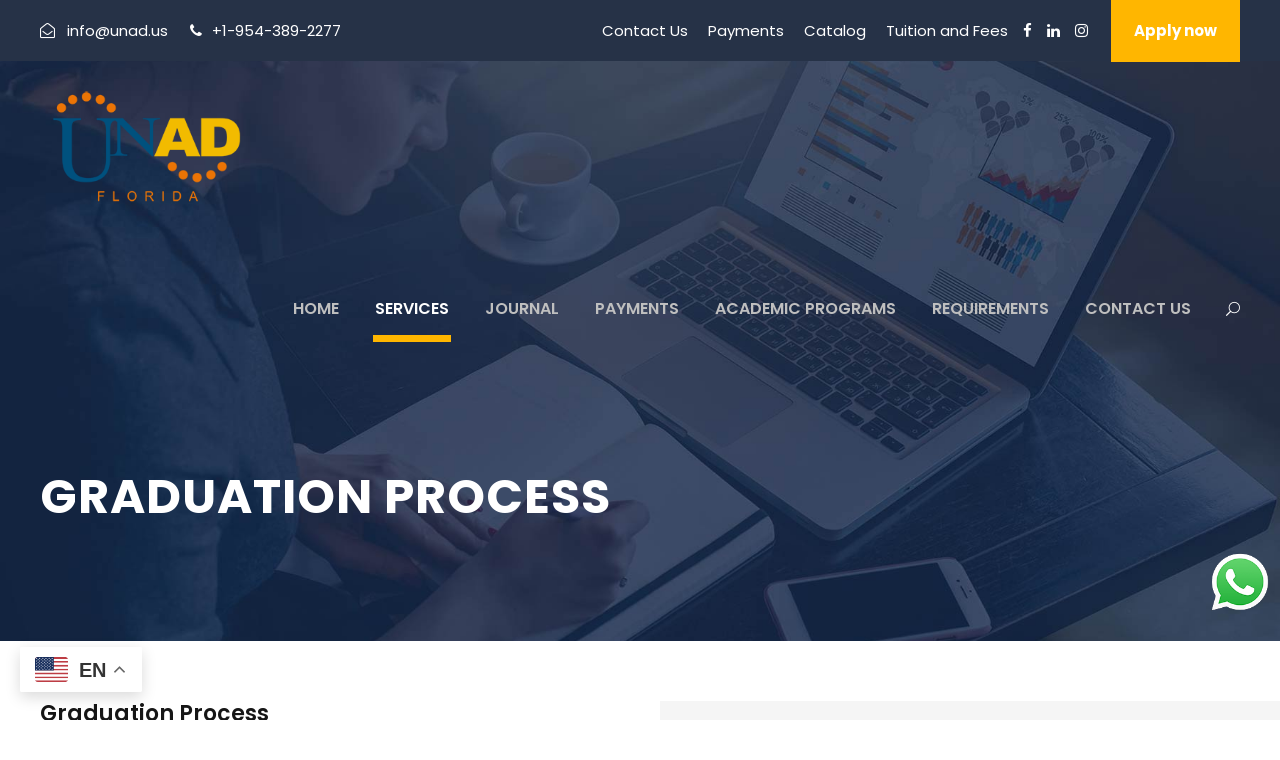

--- FILE ---
content_type: text/html; charset=UTF-8
request_url: https://unad.us/graduation-process/
body_size: 107796
content:
<!DOCTYPE html>
<html lang="en-US" class="no-js">
<head>
	<meta charset="UTF-8">
	<meta name="viewport" content="width=device-width, initial-scale=1">
	<link rel="profile" href="http://gmpg.org/xfn/11">
	<link rel="pingback" href="https://unad.us/xmlrpc.php">
	<title>GRADUATION PROCESS &#8211; UNAD</title>
<meta name='robots' content='max-image-preview:large' />
	<style>img:is([sizes="auto" i], [sizes^="auto," i]) { contain-intrinsic-size: 3000px 1500px }</style>
	<link rel='dns-prefetch' href='//fonts.googleapis.com' />
<link rel="alternate" type="application/rss+xml" title="UNAD &raquo; Feed" href="https://unad.us/feed/" />
<script type="text/javascript">
/* <![CDATA[ */
window._wpemojiSettings = {"baseUrl":"https:\/\/s.w.org\/images\/core\/emoji\/16.0.1\/72x72\/","ext":".png","svgUrl":"https:\/\/s.w.org\/images\/core\/emoji\/16.0.1\/svg\/","svgExt":".svg","source":{"concatemoji":"https:\/\/unad.us\/wp-includes\/js\/wp-emoji-release.min.js?ver=6.8.3"}};
/*! This file is auto-generated */
!function(s,n){var o,i,e;function c(e){try{var t={supportTests:e,timestamp:(new Date).valueOf()};sessionStorage.setItem(o,JSON.stringify(t))}catch(e){}}function p(e,t,n){e.clearRect(0,0,e.canvas.width,e.canvas.height),e.fillText(t,0,0);var t=new Uint32Array(e.getImageData(0,0,e.canvas.width,e.canvas.height).data),a=(e.clearRect(0,0,e.canvas.width,e.canvas.height),e.fillText(n,0,0),new Uint32Array(e.getImageData(0,0,e.canvas.width,e.canvas.height).data));return t.every(function(e,t){return e===a[t]})}function u(e,t){e.clearRect(0,0,e.canvas.width,e.canvas.height),e.fillText(t,0,0);for(var n=e.getImageData(16,16,1,1),a=0;a<n.data.length;a++)if(0!==n.data[a])return!1;return!0}function f(e,t,n,a){switch(t){case"flag":return n(e,"\ud83c\udff3\ufe0f\u200d\u26a7\ufe0f","\ud83c\udff3\ufe0f\u200b\u26a7\ufe0f")?!1:!n(e,"\ud83c\udde8\ud83c\uddf6","\ud83c\udde8\u200b\ud83c\uddf6")&&!n(e,"\ud83c\udff4\udb40\udc67\udb40\udc62\udb40\udc65\udb40\udc6e\udb40\udc67\udb40\udc7f","\ud83c\udff4\u200b\udb40\udc67\u200b\udb40\udc62\u200b\udb40\udc65\u200b\udb40\udc6e\u200b\udb40\udc67\u200b\udb40\udc7f");case"emoji":return!a(e,"\ud83e\udedf")}return!1}function g(e,t,n,a){var r="undefined"!=typeof WorkerGlobalScope&&self instanceof WorkerGlobalScope?new OffscreenCanvas(300,150):s.createElement("canvas"),o=r.getContext("2d",{willReadFrequently:!0}),i=(o.textBaseline="top",o.font="600 32px Arial",{});return e.forEach(function(e){i[e]=t(o,e,n,a)}),i}function t(e){var t=s.createElement("script");t.src=e,t.defer=!0,s.head.appendChild(t)}"undefined"!=typeof Promise&&(o="wpEmojiSettingsSupports",i=["flag","emoji"],n.supports={everything:!0,everythingExceptFlag:!0},e=new Promise(function(e){s.addEventListener("DOMContentLoaded",e,{once:!0})}),new Promise(function(t){var n=function(){try{var e=JSON.parse(sessionStorage.getItem(o));if("object"==typeof e&&"number"==typeof e.timestamp&&(new Date).valueOf()<e.timestamp+604800&&"object"==typeof e.supportTests)return e.supportTests}catch(e){}return null}();if(!n){if("undefined"!=typeof Worker&&"undefined"!=typeof OffscreenCanvas&&"undefined"!=typeof URL&&URL.createObjectURL&&"undefined"!=typeof Blob)try{var e="postMessage("+g.toString()+"("+[JSON.stringify(i),f.toString(),p.toString(),u.toString()].join(",")+"));",a=new Blob([e],{type:"text/javascript"}),r=new Worker(URL.createObjectURL(a),{name:"wpTestEmojiSupports"});return void(r.onmessage=function(e){c(n=e.data),r.terminate(),t(n)})}catch(e){}c(n=g(i,f,p,u))}t(n)}).then(function(e){for(var t in e)n.supports[t]=e[t],n.supports.everything=n.supports.everything&&n.supports[t],"flag"!==t&&(n.supports.everythingExceptFlag=n.supports.everythingExceptFlag&&n.supports[t]);n.supports.everythingExceptFlag=n.supports.everythingExceptFlag&&!n.supports.flag,n.DOMReady=!1,n.readyCallback=function(){n.DOMReady=!0}}).then(function(){return e}).then(function(){var e;n.supports.everything||(n.readyCallback(),(e=n.source||{}).concatemoji?t(e.concatemoji):e.wpemoji&&e.twemoji&&(t(e.twemoji),t(e.wpemoji)))}))}((window,document),window._wpemojiSettings);
/* ]]> */
</script>
<style id='wp-emoji-styles-inline-css' type='text/css'>

	img.wp-smiley, img.emoji {
		display: inline !important;
		border: none !important;
		box-shadow: none !important;
		height: 1em !important;
		width: 1em !important;
		margin: 0 0.07em !important;
		vertical-align: -0.1em !important;
		background: none !important;
		padding: 0 !important;
	}
</style>
<link rel='stylesheet' id='wp-block-library-css' href='https://unad.us/wp-includes/css/dist/block-library/style.min.css?ver=6.8.3' type='text/css' media='all' />
<style id='classic-theme-styles-inline-css' type='text/css'>
/*! This file is auto-generated */
.wp-block-button__link{color:#fff;background-color:#32373c;border-radius:9999px;box-shadow:none;text-decoration:none;padding:calc(.667em + 2px) calc(1.333em + 2px);font-size:1.125em}.wp-block-file__button{background:#32373c;color:#fff;text-decoration:none}
</style>
<style id='global-styles-inline-css' type='text/css'>
:root{--wp--preset--aspect-ratio--square: 1;--wp--preset--aspect-ratio--4-3: 4/3;--wp--preset--aspect-ratio--3-4: 3/4;--wp--preset--aspect-ratio--3-2: 3/2;--wp--preset--aspect-ratio--2-3: 2/3;--wp--preset--aspect-ratio--16-9: 16/9;--wp--preset--aspect-ratio--9-16: 9/16;--wp--preset--color--black: #000000;--wp--preset--color--cyan-bluish-gray: #abb8c3;--wp--preset--color--white: #ffffff;--wp--preset--color--pale-pink: #f78da7;--wp--preset--color--vivid-red: #cf2e2e;--wp--preset--color--luminous-vivid-orange: #ff6900;--wp--preset--color--luminous-vivid-amber: #fcb900;--wp--preset--color--light-green-cyan: #7bdcb5;--wp--preset--color--vivid-green-cyan: #00d084;--wp--preset--color--pale-cyan-blue: #8ed1fc;--wp--preset--color--vivid-cyan-blue: #0693e3;--wp--preset--color--vivid-purple: #9b51e0;--wp--preset--gradient--vivid-cyan-blue-to-vivid-purple: linear-gradient(135deg,rgba(6,147,227,1) 0%,rgb(155,81,224) 100%);--wp--preset--gradient--light-green-cyan-to-vivid-green-cyan: linear-gradient(135deg,rgb(122,220,180) 0%,rgb(0,208,130) 100%);--wp--preset--gradient--luminous-vivid-amber-to-luminous-vivid-orange: linear-gradient(135deg,rgba(252,185,0,1) 0%,rgba(255,105,0,1) 100%);--wp--preset--gradient--luminous-vivid-orange-to-vivid-red: linear-gradient(135deg,rgba(255,105,0,1) 0%,rgb(207,46,46) 100%);--wp--preset--gradient--very-light-gray-to-cyan-bluish-gray: linear-gradient(135deg,rgb(238,238,238) 0%,rgb(169,184,195) 100%);--wp--preset--gradient--cool-to-warm-spectrum: linear-gradient(135deg,rgb(74,234,220) 0%,rgb(151,120,209) 20%,rgb(207,42,186) 40%,rgb(238,44,130) 60%,rgb(251,105,98) 80%,rgb(254,248,76) 100%);--wp--preset--gradient--blush-light-purple: linear-gradient(135deg,rgb(255,206,236) 0%,rgb(152,150,240) 100%);--wp--preset--gradient--blush-bordeaux: linear-gradient(135deg,rgb(254,205,165) 0%,rgb(254,45,45) 50%,rgb(107,0,62) 100%);--wp--preset--gradient--luminous-dusk: linear-gradient(135deg,rgb(255,203,112) 0%,rgb(199,81,192) 50%,rgb(65,88,208) 100%);--wp--preset--gradient--pale-ocean: linear-gradient(135deg,rgb(255,245,203) 0%,rgb(182,227,212) 50%,rgb(51,167,181) 100%);--wp--preset--gradient--electric-grass: linear-gradient(135deg,rgb(202,248,128) 0%,rgb(113,206,126) 100%);--wp--preset--gradient--midnight: linear-gradient(135deg,rgb(2,3,129) 0%,rgb(40,116,252) 100%);--wp--preset--font-size--small: 13px;--wp--preset--font-size--medium: 20px;--wp--preset--font-size--large: 36px;--wp--preset--font-size--x-large: 42px;--wp--preset--spacing--20: 0.44rem;--wp--preset--spacing--30: 0.67rem;--wp--preset--spacing--40: 1rem;--wp--preset--spacing--50: 1.5rem;--wp--preset--spacing--60: 2.25rem;--wp--preset--spacing--70: 3.38rem;--wp--preset--spacing--80: 5.06rem;--wp--preset--shadow--natural: 6px 6px 9px rgba(0, 0, 0, 0.2);--wp--preset--shadow--deep: 12px 12px 50px rgba(0, 0, 0, 0.4);--wp--preset--shadow--sharp: 6px 6px 0px rgba(0, 0, 0, 0.2);--wp--preset--shadow--outlined: 6px 6px 0px -3px rgba(255, 255, 255, 1), 6px 6px rgba(0, 0, 0, 1);--wp--preset--shadow--crisp: 6px 6px 0px rgba(0, 0, 0, 1);}:where(.is-layout-flex){gap: 0.5em;}:where(.is-layout-grid){gap: 0.5em;}body .is-layout-flex{display: flex;}.is-layout-flex{flex-wrap: wrap;align-items: center;}.is-layout-flex > :is(*, div){margin: 0;}body .is-layout-grid{display: grid;}.is-layout-grid > :is(*, div){margin: 0;}:where(.wp-block-columns.is-layout-flex){gap: 2em;}:where(.wp-block-columns.is-layout-grid){gap: 2em;}:where(.wp-block-post-template.is-layout-flex){gap: 1.25em;}:where(.wp-block-post-template.is-layout-grid){gap: 1.25em;}.has-black-color{color: var(--wp--preset--color--black) !important;}.has-cyan-bluish-gray-color{color: var(--wp--preset--color--cyan-bluish-gray) !important;}.has-white-color{color: var(--wp--preset--color--white) !important;}.has-pale-pink-color{color: var(--wp--preset--color--pale-pink) !important;}.has-vivid-red-color{color: var(--wp--preset--color--vivid-red) !important;}.has-luminous-vivid-orange-color{color: var(--wp--preset--color--luminous-vivid-orange) !important;}.has-luminous-vivid-amber-color{color: var(--wp--preset--color--luminous-vivid-amber) !important;}.has-light-green-cyan-color{color: var(--wp--preset--color--light-green-cyan) !important;}.has-vivid-green-cyan-color{color: var(--wp--preset--color--vivid-green-cyan) !important;}.has-pale-cyan-blue-color{color: var(--wp--preset--color--pale-cyan-blue) !important;}.has-vivid-cyan-blue-color{color: var(--wp--preset--color--vivid-cyan-blue) !important;}.has-vivid-purple-color{color: var(--wp--preset--color--vivid-purple) !important;}.has-black-background-color{background-color: var(--wp--preset--color--black) !important;}.has-cyan-bluish-gray-background-color{background-color: var(--wp--preset--color--cyan-bluish-gray) !important;}.has-white-background-color{background-color: var(--wp--preset--color--white) !important;}.has-pale-pink-background-color{background-color: var(--wp--preset--color--pale-pink) !important;}.has-vivid-red-background-color{background-color: var(--wp--preset--color--vivid-red) !important;}.has-luminous-vivid-orange-background-color{background-color: var(--wp--preset--color--luminous-vivid-orange) !important;}.has-luminous-vivid-amber-background-color{background-color: var(--wp--preset--color--luminous-vivid-amber) !important;}.has-light-green-cyan-background-color{background-color: var(--wp--preset--color--light-green-cyan) !important;}.has-vivid-green-cyan-background-color{background-color: var(--wp--preset--color--vivid-green-cyan) !important;}.has-pale-cyan-blue-background-color{background-color: var(--wp--preset--color--pale-cyan-blue) !important;}.has-vivid-cyan-blue-background-color{background-color: var(--wp--preset--color--vivid-cyan-blue) !important;}.has-vivid-purple-background-color{background-color: var(--wp--preset--color--vivid-purple) !important;}.has-black-border-color{border-color: var(--wp--preset--color--black) !important;}.has-cyan-bluish-gray-border-color{border-color: var(--wp--preset--color--cyan-bluish-gray) !important;}.has-white-border-color{border-color: var(--wp--preset--color--white) !important;}.has-pale-pink-border-color{border-color: var(--wp--preset--color--pale-pink) !important;}.has-vivid-red-border-color{border-color: var(--wp--preset--color--vivid-red) !important;}.has-luminous-vivid-orange-border-color{border-color: var(--wp--preset--color--luminous-vivid-orange) !important;}.has-luminous-vivid-amber-border-color{border-color: var(--wp--preset--color--luminous-vivid-amber) !important;}.has-light-green-cyan-border-color{border-color: var(--wp--preset--color--light-green-cyan) !important;}.has-vivid-green-cyan-border-color{border-color: var(--wp--preset--color--vivid-green-cyan) !important;}.has-pale-cyan-blue-border-color{border-color: var(--wp--preset--color--pale-cyan-blue) !important;}.has-vivid-cyan-blue-border-color{border-color: var(--wp--preset--color--vivid-cyan-blue) !important;}.has-vivid-purple-border-color{border-color: var(--wp--preset--color--vivid-purple) !important;}.has-vivid-cyan-blue-to-vivid-purple-gradient-background{background: var(--wp--preset--gradient--vivid-cyan-blue-to-vivid-purple) !important;}.has-light-green-cyan-to-vivid-green-cyan-gradient-background{background: var(--wp--preset--gradient--light-green-cyan-to-vivid-green-cyan) !important;}.has-luminous-vivid-amber-to-luminous-vivid-orange-gradient-background{background: var(--wp--preset--gradient--luminous-vivid-amber-to-luminous-vivid-orange) !important;}.has-luminous-vivid-orange-to-vivid-red-gradient-background{background: var(--wp--preset--gradient--luminous-vivid-orange-to-vivid-red) !important;}.has-very-light-gray-to-cyan-bluish-gray-gradient-background{background: var(--wp--preset--gradient--very-light-gray-to-cyan-bluish-gray) !important;}.has-cool-to-warm-spectrum-gradient-background{background: var(--wp--preset--gradient--cool-to-warm-spectrum) !important;}.has-blush-light-purple-gradient-background{background: var(--wp--preset--gradient--blush-light-purple) !important;}.has-blush-bordeaux-gradient-background{background: var(--wp--preset--gradient--blush-bordeaux) !important;}.has-luminous-dusk-gradient-background{background: var(--wp--preset--gradient--luminous-dusk) !important;}.has-pale-ocean-gradient-background{background: var(--wp--preset--gradient--pale-ocean) !important;}.has-electric-grass-gradient-background{background: var(--wp--preset--gradient--electric-grass) !important;}.has-midnight-gradient-background{background: var(--wp--preset--gradient--midnight) !important;}.has-small-font-size{font-size: var(--wp--preset--font-size--small) !important;}.has-medium-font-size{font-size: var(--wp--preset--font-size--medium) !important;}.has-large-font-size{font-size: var(--wp--preset--font-size--large) !important;}.has-x-large-font-size{font-size: var(--wp--preset--font-size--x-large) !important;}
:where(.wp-block-post-template.is-layout-flex){gap: 1.25em;}:where(.wp-block-post-template.is-layout-grid){gap: 1.25em;}
:where(.wp-block-columns.is-layout-flex){gap: 2em;}:where(.wp-block-columns.is-layout-grid){gap: 2em;}
:root :where(.wp-block-pullquote){font-size: 1.5em;line-height: 1.6;}
</style>
<link rel='stylesheet' id='contact-form-7-css' href='https://unad.us/wp-content/plugins/contact-form-7/includes/css/styles.css?ver=6.1.4' type='text/css' media='all' />
<link rel='stylesheet' id='gdlr-core-google-font-css' href='https://fonts.googleapis.com/css?family=Poppins%3A100%2C100italic%2C200%2C200italic%2C300%2C300italic%2Cregular%2Citalic%2C500%2C500italic%2C600%2C600italic%2C700%2C700italic%2C800%2C800italic%2C900%2C900italic%7CABeeZee%3Aregular%2Citalic&#038;subset=latin%2Clatin-ext&#038;ver=6.8.3' type='text/css' media='all' />
<link rel='stylesheet' id='font-awesome-css' href='https://unad.us/wp-content/plugins/goodlayers-core/plugins/fontawesome/font-awesome.css?ver=6.8.3' type='text/css' media='all' />
<link rel='stylesheet' id='elegant-font-css' href='https://unad.us/wp-content/plugins/goodlayers-core/plugins/elegant/elegant-font.css?ver=6.8.3' type='text/css' media='all' />
<link rel='stylesheet' id='gdlr-core-plugin-css' href='https://unad.us/wp-content/plugins/goodlayers-core/plugins/style.css?ver=1760041222' type='text/css' media='all' />
<link rel='stylesheet' id='gdlr-core-page-builder-css' href='https://unad.us/wp-content/plugins/goodlayers-core/include/css/page-builder.css?ver=6.8.3' type='text/css' media='all' />
<link rel='stylesheet' id='tutor-icon-css' href='https://unad.us/wp-content/plugins/tutor/assets/css/tutor-icon.min.css?ver=3.9.4' type='text/css' media='all' />
<link rel='stylesheet' id='tutor-css' href='https://unad.us/wp-content/plugins/tutor/assets/css/tutor.min.css?ver=3.9.4' type='text/css' media='all' />
<link rel='stylesheet' id='tutor-frontend-css' href='https://unad.us/wp-content/plugins/tutor/assets/css/tutor-front.min.css?ver=3.9.4' type='text/css' media='all' />
<style id='tutor-frontend-inline-css' type='text/css'>
.mce-notification.mce-notification-error{display: none !important;}
:root{--tutor-color-primary:#3E64DE;--tutor-color-primary-rgb:62, 100, 222;--tutor-color-primary-hover:#3A5CCC;--tutor-color-primary-hover-rgb:58, 92, 204;--tutor-body-color:#212327;--tutor-body-color-rgb:33, 35, 39;--tutor-border-color:#E3E5EB;--tutor-border-color-rgb:227, 229, 235;--tutor-color-gray:#CDCFD5;--tutor-color-gray-rgb:205, 207, 213;}
</style>
<link rel='stylesheet' id='megamenu-css' href='https://unad.us/wp-content/uploads/maxmegamenu/style.css?ver=50e959' type='text/css' media='all' />
<link rel='stylesheet' id='dashicons-css' href='https://unad.us/wp-includes/css/dashicons.min.css?ver=6.8.3' type='text/css' media='all' />
<link rel='stylesheet' id='kingster-style-core-css' href='https://unad.us/wp-content/themes/kingster/css/style-core.css?ver=6.8.3' type='text/css' media='all' />
<link rel='stylesheet' id='kingster-custom-style-css' href='https://unad.us/wp-content/uploads/kingster-style-custom.css?1760041222&#038;ver=6.8.3' type='text/css' media='all' />
<link rel='stylesheet' id='kingster-learnpress-css' href='https://unad.us/wp-content/themes/kingster/learnpress/kingster-learnpress.css?ver=6.8.3' type='text/css' media='all' />
<link rel='stylesheet' id='kingster-learnpress-pb-css' href='https://unad.us/wp-content/themes/kingster/learnpress/kingster-learnpress-pb.css?ver=6.8.3' type='text/css' media='all' />
<script type="text/javascript" src="https://unad.us/wp-includes/js/jquery/jquery.min.js?ver=3.7.1" id="jquery-core-js"></script>
<script type="text/javascript" src="https://unad.us/wp-includes/js/jquery/jquery-migrate.min.js?ver=3.4.1" id="jquery-migrate-js"></script>
<script type="text/javascript" id="wab-main-script-js-extra">
/* <![CDATA[ */
var wabSettings = {"startHour":"8","endHour":"22","limitHours":"0","hideButtonType":null,"button_location":"right","button_type":"wab-icon-plain","dragEnabled":"0","plugins_url":"https:\/\/unad.us\/wp-content\/plugins"};
/* ]]> */
</script>
<script type="text/javascript" src="https://unad.us/wp-content/plugins/add-whatsapp-button/includes/../js/wab.js?ver=6.8.3" id="wab-main-script-js"></script>
<script type="text/javascript" src="https://unad.us/wp-content/plugins/add-whatsapp-button/includes/../js/lib/jquery-ui.drag.min.js?ver=6.8.3" id="jquery_draggable-js"></script>
<script type="text/javascript" src="https://unad.us/wp-content/plugins/add-whatsapp-button/includes/../js/lib/jquery.ui.touch-punch.min.js?ver=6.8.3" id="jquery_touch_punch-js"></script>
<!--[if lt IE 9]>
<script type="text/javascript" src="https://unad.us/wp-content/themes/kingster/js/html5.js?ver=6.8.3" id="kingster-html5js-js"></script>
<![endif]-->
<script type="text/javascript" src="https://unad.us/wp-content/themes/kingster/learnpress/kingster-learnpress.js?ver=6.8.3" id="kingster-learnpress-js"></script>
<link rel="https://api.w.org/" href="https://unad.us/wp-json/" /><link rel="alternate" title="JSON" type="application/json" href="https://unad.us/wp-json/wp/v2/pages/6502" /><link rel="EditURI" type="application/rsd+xml" title="RSD" href="https://unad.us/xmlrpc.php?rsd" />
<meta name="generator" content="WordPress 6.8.3" />
<meta name="generator" content="TutorLMS 3.9.4" />
<link rel="canonical" href="https://unad.us/graduation-process/" />
<link rel='shortlink' href='https://unad.us/?p=6502' />
<link rel="alternate" title="oEmbed (JSON)" type="application/json+oembed" href="https://unad.us/wp-json/oembed/1.0/embed?url=https%3A%2F%2Funad.us%2Fgraduation-process%2F" />
<link rel="alternate" title="oEmbed (XML)" type="text/xml+oembed" href="https://unad.us/wp-json/oembed/1.0/embed?url=https%3A%2F%2Funad.us%2Fgraduation-process%2F&#038;format=xml" />
<style>#gdlr-core-column-1:hover .gdlr-core-pbf-column-content-margin, #gdlr-core-column-1:hover .gdlr-core-pbf-column-content-margin .gdlr-core-pbf-background-wrap, #gdlr-core-column-1:hover .gdlr-core-pbf-column-content-margin .gdlr-core-pbf-background-frame{ border-color: #ffffff !important; }</style><script src="https://cdn.userway.org/widget.js" data-account="oKZThxxgsF"></script>
		<style type="text/css">
			
			img.wab-chevron {
				height: 12px;
			}

			img.wab-chevron.wab-right {
				margin-left: 1px;
			}

			img.wab-chevron.wab-left {
				margin-right: 2px;
			}

			/**
			 * Side Rectangle
			 */ 
			.wab-side-rectangle.wab-pull-right {
				right: 0;
				left: initial !important;
				-webkit-transition: All 0.5s ease;
				-moz-transition: All 0.5s ease;
				-o-transition: All 0.5s ease;
				-ms-transition: All 0.5s ease;
				transition: All 0.5s ease;
			}

			.wab-side-rectangle.wab-pull-left {
				left: 0;
				right: initial !important;
				-webkit-transition: All 0.5s ease;
				-moz-transition: All 0.5s ease;
				-o-transition: All 0.5s ease;
				-ms-transition: All 0.5s ease;
				transition: All 0.5s ease;
			}

			.wab-side-rectangle.wab-cont {
				position: fixed;
				bottom: 15%;
				z-index: 99997;
				-webkit-transition: All 0.5s ease;
				-moz-transition: All 0.5s ease;
				-o-transition: All 0.5s ease;
				-ms-transition: All 0.5s ease;
				transition: All 0.5s ease;
			}
			
			.wab-side-rectangle.wab-cont .wab-pull-right {
				-webkit-transition: All 0.5s ease;
				-moz-transition: All 0.5s ease;
				-o-transition: All 0.5s ease;
				-ms-transition: All 0.5s ease;
				transition: All 0.5s ease;
			}

			.wab-side-rectangle #whatsAppButton {
				display: block;
				position: relative;
				direction: ltr;
				z-index: 9999;
				cursor: pointer;
				min-width: 50px;
				max-width: 236px;
				color: #ffffff;
				text-align: center;
				text-decoration: none;
				padding: 10px 14px;
				margin: 0 auto 0 auto;
				background: #20B038;
				-webkit-transition: All 0.5s ease;
				-moz-transition: All 0.5s ease;
				-o-transition: All 0.5s ease;
				-ms-transition: All 0.5s ease;
				transition: All 0.5s ease;
			}
			
			.wab-side-rectangle #whatsAppButton:after {
				margin-left: 5px;
				margin-right: 5px;
				/* content: url(/wp-content/themes/html5blanknew/img/whatsapp-logo2.svg); */
				max-width: 20px;
				max-height: 20px;
				fill: currentColor;
			}

			.wab-side-rectangle #whatsAppButton svg path {
				fill: #fff;
			}

			.wab-side-rectangle #wab_close {
				display: none;
				align-items: center;
    			justify-content: center;
				position: absolute;
				top: -10px;
				left: -9px;
				z-index: 999999;
				background-color: #fff;
				font-weight: bold;
				font-size: 14px;
				border: 2px solid;
				border-radius: 12px;
				height: 20px;
				width: 20px;
				line-height: 1.2;
				text-align: center;
				cursor: pointer;
			}

			.wab-x {
				position: absolute;
    			top: 1px;
		    	font-size: 15px;
			}
			
			#wab_cont.wab-side-rectangle.wab-hidden {
				-webkit-transition: All 0.5s ease;
				-moz-transition: All 0.5s ease;
				-o-transition: All 0.5s ease;
				-ms-transition: All 0.5s ease;
				transition: All 0.5s ease;
			}

			/**
			 * Bottom Rectangle
			 */
			.wab-bottom-rectangle.wab-cont {
				position: fixed;
				bottom: 0;
				z-index: 99999;
				width: 100%;
				-webkit-transition: All 0.5s ease;
				-moz-transition: All 0.5s ease;
				-o-transition: All 0.5s ease;
				-ms-transition: All 0.5s ease;
				transition: All 0.5s ease;
			}
		
			.wab-bottom-rectangle #whatsAppButton {
				display: block;
				/* position: relative; */
				position: absolute;
				bottom: 0;
				width: 100%;
				direction: ltr;
				z-index: 9999;
				cursor: pointer;
				color: #ffffff;
				text-align: center;
				text-decoration: none;
				padding: 10px;
				margin: 0 auto 0 auto;
				background: #20B038;
				-webkit-transition: All 0.5s ease;
				-moz-transition: All 0.5s ease;
				-o-transition: All 0.5s ease;
				-ms-transition: All 0.5s ease;
				transition: All 0.5s ease;
			}

			.wab-bottom-rectangle #wab_close {
				display: none;
				align-items: center;
    			justify-content: center;
				position: absolute;
				bottom: 38px;
				left: 10px;
				z-index: 999999;
				background-color: #fff;
				font-weight: bold;
				font-size: 14px;
				border: 2px solid;
				border-radius: 10px;
				height: 20px;
				width: 20px;
				line-height: 1.2;
				text-align: center;
				cursor: pointer;
			}
			
			.wab-bottom-rectangle img.wab-chevron.wab-down {
				max-width: 64%;
				position: absolute;
				top: 20%;
				left: 18%;
				-webkit-transition: All 0.5s ease;
				-moz-transition: All 0.5s ease;
				-o-transition: All 0.5s ease;
				-ms-transition: All 0.5s ease;
				transition: All 0.5s ease;
			}
			
			.wab-bottom-rectangle img.wab-chevron.wab-up {
				max-width: 64%;
				position: absolute;
				top: 12%;
				left: 18%;
				-webkit-transition: All 0.5s ease;
				-moz-transition: All 0.5s ease;
				-o-transition: All 0.5s ease;
				-ms-transition: All 0.5s ease;
				transition: All 0.5s ease;
			}
			
			#wab_cont.wab-bottom-rectangle.wab-hidden {
				/* bottom: -36px; */
				-webkit-transition: All 0.5s ease;
				-moz-transition: All 0.5s ease;
				-o-transition: All 0.5s ease;
				-ms-transition: All 0.5s ease;
				transition: All 0.5s ease;
			}
			
			/* Icon */
			
			.wab-icon-styled.wab-cont, .wab-icon-plain.wab-cont {
				position: fixed;
				right: 10px;
				bottom: 15%;
				z-index: 99999;
				-webkit-transition: All 0.5s ease;
				-moz-transition: All 0.5s ease;
				-o-transition: All 0.5s ease;
				-ms-transition: All 0.5s ease;
				transition: All 0.5s ease;
			}

			.wab-icon-styled #whatsAppButton, .wab-icon-plain #whatsAppButton {
				display: block;
				width: 60px;
				height: 60px;
				background-position: center center;
				background-size: cover;
				background-image: url(https://unad.us/wp-content/plugins/add-whatsapp-button/includes/style-templates/../../img/wa-icon-original.png);
				-webkit-transition: All 0.5s ease;
				-moz-transition: All 0.5s ease;
				-o-transition: All 0.5s ease;
				-ms-transition: All 0.5s ease;
				transition: All 0.5s ease;
			}

			.wab-icon-styled.wab-cont.wab-pull-left, .wab-icon-plain.wab-cont.wab-pull-left {
				left: 10px;
			}

			.wab-icon-styled.wab-cont.wab-pull-right, .wab-icon-plain.wab-cont.wab-pull-right {
				right: 10px;
			}

			.wab-icon-styled #wab_close, .wab-icon-plain #wab_close {
				display: none;
				align-items: center;
    			justify-content: center;
				position: absolute;
				top: -2px;
				left: -5px;
				z-index: 999999;
				background-color: #fff;
				font-weight: bold;
				font-size: 14px;
				border: 2px solid;
				border-radius: 10px;
				height: 20px;
				width: 20px;
				line-height: 1.2;
				text-align: center;
				cursor: pointer;
			}
			
			#wab_cont.wab-icon-styled.wab-hidden, #wab_cont.wab-icon-plain.wab-hidden {
				right: -64px;
				-webkit-transition: All 0.5s ease;
				-moz-transition: All 0.5s ease;
				-o-transition: All 0.5s ease;
				-ms-transition: All 0.5s ease;
				transition: All 0.5s ease;
			}

			.awb-displaynone {
				display: none;
			}

			/* Draggable */
			#wab_drag {
				position: absolute;
				z-index: 99998;
				background-color: #20B038;
				display: flex;
				align-items: center;
				justify-content: center;
				cursor: grab;
			}

			.wab-side-rectangle #wab_drag {
				top: 38px;
				padding: 5px;
			}

			.wab-icon-plain #wab_drag {
				top: 68px;
				right: -7px;
				padding: 9px 5px;
				border: 3px solid white;
				border-radius: 50%;
			}

			.wab-side-rectangle #wab_drag img {
				height: 6px;
			}

			.wab-icon-plain #wab_drag img {
				height: 4px;
			}
		</style>

		<meta name="generator" content="Powered by Slider Revolution 6.7.40 - responsive, Mobile-Friendly Slider Plugin for WordPress with comfortable drag and drop interface." />
<link rel="icon" href="https://unad.us/wp-content/uploads/2022/03/favicon.png" sizes="32x32" />
<link rel="icon" href="https://unad.us/wp-content/uploads/2022/03/favicon.png" sizes="192x192" />
<link rel="apple-touch-icon" href="https://unad.us/wp-content/uploads/2022/03/favicon.png" />
<meta name="msapplication-TileImage" content="https://unad.us/wp-content/uploads/2022/03/favicon.png" />
<script>function setREVStartSize(e){
			//window.requestAnimationFrame(function() {
				window.RSIW = window.RSIW===undefined ? window.innerWidth : window.RSIW;
				window.RSIH = window.RSIH===undefined ? window.innerHeight : window.RSIH;
				try {
					var pw = document.getElementById(e.c).parentNode.offsetWidth,
						newh;
					pw = pw===0 || isNaN(pw) || (e.l=="fullwidth" || e.layout=="fullwidth") ? window.RSIW : pw;
					e.tabw = e.tabw===undefined ? 0 : parseInt(e.tabw);
					e.thumbw = e.thumbw===undefined ? 0 : parseInt(e.thumbw);
					e.tabh = e.tabh===undefined ? 0 : parseInt(e.tabh);
					e.thumbh = e.thumbh===undefined ? 0 : parseInt(e.thumbh);
					e.tabhide = e.tabhide===undefined ? 0 : parseInt(e.tabhide);
					e.thumbhide = e.thumbhide===undefined ? 0 : parseInt(e.thumbhide);
					e.mh = e.mh===undefined || e.mh=="" || e.mh==="auto" ? 0 : parseInt(e.mh,0);
					if(e.layout==="fullscreen" || e.l==="fullscreen")
						newh = Math.max(e.mh,window.RSIH);
					else{
						e.gw = Array.isArray(e.gw) ? e.gw : [e.gw];
						for (var i in e.rl) if (e.gw[i]===undefined || e.gw[i]===0) e.gw[i] = e.gw[i-1];
						e.gh = e.el===undefined || e.el==="" || (Array.isArray(e.el) && e.el.length==0)? e.gh : e.el;
						e.gh = Array.isArray(e.gh) ? e.gh : [e.gh];
						for (var i in e.rl) if (e.gh[i]===undefined || e.gh[i]===0) e.gh[i] = e.gh[i-1];
											
						var nl = new Array(e.rl.length),
							ix = 0,
							sl;
						e.tabw = e.tabhide>=pw ? 0 : e.tabw;
						e.thumbw = e.thumbhide>=pw ? 0 : e.thumbw;
						e.tabh = e.tabhide>=pw ? 0 : e.tabh;
						e.thumbh = e.thumbhide>=pw ? 0 : e.thumbh;
						for (var i in e.rl) nl[i] = e.rl[i]<window.RSIW ? 0 : e.rl[i];
						sl = nl[0];
						for (var i in nl) if (sl>nl[i] && nl[i]>0) { sl = nl[i]; ix=i;}
						var m = pw>(e.gw[ix]+e.tabw+e.thumbw) ? 1 : (pw-(e.tabw+e.thumbw)) / (e.gw[ix]);
						newh =  (e.gh[ix] * m) + (e.tabh + e.thumbh);
					}
					var el = document.getElementById(e.c);
					if (el!==null && el) el.style.height = newh+"px";
					el = document.getElementById(e.c+"_wrapper");
					if (el!==null && el) {
						el.style.height = newh+"px";
						el.style.display = "block";
					}
				} catch(e){
					console.log("Failure at Presize of Slider:" + e)
				}
			//});
		  };</script>
		<style type="text/css" id="wp-custom-css">
			div#jaklcp-chat-container {
    visibility: hidden;
}
.et-db #et-boc .et_pb_module .forminator-ui.forminator-custom-form[data-design=material] .forminator-button span:not([aria-hidden]):not([class*=forminator-icon-]), .forminator-ui.forminator-custom-form[data-design=material] .forminator-button span:not([aria-hidden]):not([class*=forminator-icon-]) {
    position: relative;
    z-index: 2;
}
element.style {
    padding: 10px 0px 50px 0px;
}
.forminator-ui#forminator-module-95027.forminator-design--flat .forminator-title {
    color: #fff;
}
.kingster-body, .kingster-body span.wpcf7-not-valid-tip {
    color: #0640B5;
}
.gdlr-core-item-pdb {
    padding-bottom: 1px;
}
.gdlr-core-tab-style1-horizontal .gdlr-core-tab-item-content {
    padding: 1px 59px 45px;
    background-repeat: no-repeat;
}
.gdlr-core-column-service-item .gdlr-core-column-service-title {
    color: #fff;
}
table tr th {
    background-color: #2758a8;
}
  
.gdlr-core-column-service-item .gdlr-core-column-service-title {
    color: rgba(0, 0, 0, 1);
}
element.style {
    padding: 55px 0 35px;
    border: 5px solid #f6b600;
}

		</style>
		<style type="text/css">/** Mega Menu CSS: fs **/</style>
</head>

<body class="wp-singular page-template-default page page-id-6502 wp-theme-kingster gdlr-core-body tutor-lms kingster-body kingster-body-front kingster-full  kingster-with-sticky-navigation  kingster-blockquote-style-1 gdlr-core-link-to-lightbox">
<div class="kingster-mobile-header-wrap" ><div class="kingster-mobile-header kingster-header-background kingster-style-slide " id="kingster-mobile-header" ><div class="kingster-mobile-header-container kingster-container clearfix" ><div class="kingster-logo  kingster-item-pdlr"><div class="kingster-logo-inner"><a class="" href="https://unad.us/" ><img src="https://unad.us/wp-content/uploads/2022/03/logo_UNAD_Florida_Online_University.png" alt="" width="300" height="196" title="logo_UNAD_Florida_Online_University" /></a></div></div><div class="kingster-mobile-menu-right" ><div class="kingster-main-menu-search" id="kingster-mobile-top-search" ><i class="fa fa-search" ></i></div><div class="kingster-top-search-wrap" >
	<div class="kingster-top-search-close" ></div>

	<div class="kingster-top-search-row" >
		<div class="kingster-top-search-cell" >
			<form role="search" method="get" class="search-form" action="https://unad.us/">
	<input type="text" class="search-field kingster-title-font" placeholder="Search..." value="" name="s">
	<div class="kingster-top-search-submit"><i class="fa fa-search" ></i></div>
	<input type="submit" class="search-submit" value="Search">
	<div class="kingster-top-search-close"><i class="icon_close" ></i></div>
	<input type="hidden" name="ref" value="course"/><input type="hidden" name="post_type" value="lp_course"/>	
</form>
		</div>
	</div>

</div>
<div class="kingster-mobile-menu" ><a class="kingster-mm-menu-button kingster-mobile-menu-button kingster-mobile-button-hamburger" href="#kingster-mobile-menu" ><span></span></a><div class="kingster-mm-menu-wrap kingster-navigation-font" id="kingster-mobile-menu" data-slide="right" ><ul id="menu-main-menu" class="m-menu"><li class="menu-item menu-item-type-post_type menu-item-object-page menu-item-home menu-item-has-children menu-item-6418"><a href="https://unad.us/" onClick="return true">HOME</a>
<ul class="sub-menu">
	<li class="menu-item menu-item-type-post_type menu-item-object-page menu-item-6581"><a href="https://unad.us/unad-florida/" onClick="return true">UNAD FLORIDA</a></li>
	<li class="menu-item menu-item-type-custom menu-item-object-custom menu-item-8396"><a target="_blank" href="https://drive.google.com/file/d/1QSFGbP6mwoSsBOJX-SHrNygqL7U8ztWe/view" onClick="return true">CATALOG</a></li>
	<li class="menu-item menu-item-type-post_type menu-item-object-page menu-item-6585"><a href="https://unad.us/description-unad-florida/" onClick="return true">DESCRIPTION UNAD FLORIDA</a></li>
	<li class="menu-item menu-item-type-post_type menu-item-object-page menu-item-6582"><a href="https://unad.us/mission-and-vision/" onClick="return true">MISSION AND VISION</a></li>
	<li class="menu-item menu-item-type-post_type menu-item-object-page menu-item-6583"><a href="https://unad.us/decalogue-of-values/" onClick="return true">DECALOGUE OF VALUES</a></li>
	<li class="menu-item menu-item-type-post_type menu-item-object-page menu-item-6584"><a href="https://unad.us/goals/" onClick="return true">GOALS</a></li>
	<li class="menu-item menu-item-type-post_type menu-item-object-page menu-item-6586"><a href="https://unad.us/message-from-the-director/" onClick="return true">MESSAGE FROM THE DIRECTOR</a></li>
	<li class="menu-item menu-item-type-post_type menu-item-object-page menu-item-6587"><a href="https://unad.us/license/" onClick="return true">LICENSE</a></li>
	<li class="menu-item menu-item-type-post_type menu-item-object-page menu-item-6588"><a href="https://unad.us/consumer-information/" onClick="return true">CUSTUMER INFORMATION</a></li>
</ul>
</li>
<li class="menu-item menu-item-type-custom menu-item-object-custom current-menu-ancestor menu-item-has-children menu-item-6422"><a href="#" onClick="return true">SERVICES</a>
<ul class="sub-menu">
	<li class="menu-item menu-item-type-custom menu-item-object-custom menu-item-7875"><a href="https://unad.us/admission-and-academic-offerings/" onClick="return true">APPLY HERE</a></li>
	<li class="menu-item menu-item-type-custom menu-item-object-custom menu-item-150450"><a href="http://classrooms.unad.us/campus/" onClick="return true">VIRTUAL CAMPUS</a></li>
	<li class="menu-item menu-item-type-post_type menu-item-object-page menu-item-6689"><a href="https://unad.us/student-services/" onClick="return true">STUDENT SERVICES</a></li>
	<li class="menu-item menu-item-type-post_type menu-item-object-page menu-item-6568"><a href="https://unad.us/other-services/" onClick="return true">OTHER SERVICES</a></li>
	<li class="menu-item menu-item-type-post_type menu-item-object-page current-menu-ancestor current-menu-parent current_page_parent current_page_ancestor menu-item-has-children menu-item-6569"><a href="https://unad.us/academic-policies/" onClick="return true">ACADEMIC POLICIES</a>
	<ul class="sub-menu">
		<li class="menu-item menu-item-type-post_type menu-item-object-page menu-item-6574"><a href="https://unad.us/student-integrity-and-academic-honesty/" onClick="return true">STUDENT INTEGRITY AND ACADEMIC HONESTY</a></li>
		<li class="menu-item menu-item-type-post_type menu-item-object-page menu-item-6572"><a href="https://unad.us/satisfactory-academic-policy/" onClick="return true">SATISFACTORY ACADEMIC POLICY</a></li>
		<li class="menu-item menu-item-type-post_type menu-item-object-page menu-item-6570"><a href="https://unad.us/grading-policies/" onClick="return true">GRADING POLICIES</a></li>
		<li class="menu-item menu-item-type-post_type menu-item-object-page menu-item-6573"><a href="https://unad.us/complaint-grievance-policy/" onClick="return true">COMPLAINT GRIEVANCE POLICY</a></li>
		<li class="menu-item menu-item-type-custom menu-item-object-custom menu-item-97359"><a href="https://unad.us/wp-content/uploads/2024/05/Admission-Policy-and-Criteria-2024.pdf" onClick="return true">ADMISSIONS POLICY AND CRITERIA</a></li>
		<li class="menu-item menu-item-type-post_type menu-item-object-page menu-item-6575"><a href="https://unad.us/student-identify-verification-policy/" onClick="return true">STUDENT IDENTIFY VERIFICATION POLICY</a></li>
		<li class="menu-item menu-item-type-post_type menu-item-object-page menu-item-6576"><a href="https://unad.us/student-confidentiality-and-privacy-policies/" onClick="return true">STUDENT CONFIDENTIALITY AND PRIVACY POLICIES</a></li>
		<li class="menu-item menu-item-type-post_type menu-item-object-page menu-item-6577"><a href="https://unad.us/other-policy/" onClick="return true">OTHER POLICY</a></li>
		<li class="menu-item menu-item-type-post_type menu-item-object-page current-menu-item page_item page-item-6502 current_page_item menu-item-6571"><a href="https://unad.us/graduation-process/" aria-current="page" onClick="return true">GRADUATION PROCESS</a></li>
	</ul>
</li>
	<li class="menu-item menu-item-type-post_type menu-item-object-page menu-item-6578"><a href="https://unad.us/job-opportunities/" onClick="return true">JOB OPPORTUNITIES</a></li>
	<li class="menu-item menu-item-type-custom menu-item-object-custom menu-item-6579"><a target="_blank" href="https://stadium.unad.edu.co/index.php/home" onClick="return true">LIBRARY</a></li>
	<li class="menu-item menu-item-type-custom menu-item-object-custom menu-item-7510"><a href="https://unad.us/about-us/" onClick="return true">PRODUCTIVE CONVOCATION</a></li>
</ul>
</li>
<li class="menu-item menu-item-type-custom menu-item-object-custom menu-item-149491"><a href="https://journals.unad.us/index.php/JETT/index" onClick="return true">JOURNAL</a></li>
<li class="menu-item menu-item-type-custom menu-item-object-custom menu-item-7992"><a href="https://unad.us/online-payments/" onClick="return true">PAYMENTS</a></li>
<li class="menu-item menu-item-type-post_type menu-item-object-page menu-item-has-children menu-item-6429"><a href="https://unad.us/academic-programs/" onClick="return true">ACADEMIC PROGRAMS</a>
<ul class="sub-menu">
	<li class="menu-item menu-item-type-custom menu-item-object-custom menu-item-has-children menu-item-6431"><a href="#" onClick="return true">UNDERGRADUATE</a>
	<ul class="sub-menu">
		<li class="menu-item menu-item-type-post_type menu-item-object-page menu-item-6542"><a href="https://unad.us/bachelor-of-science-in-industrial-administration/" onClick="return true">BACHELOR IN INDUSTRIAL ADMINISTRATION</a></li>
		<li class="menu-item menu-item-type-post_type menu-item-object-page menu-item-6543"><a href="https://unad.us/bachelor-of-arts-in-mass-communication/" onClick="return true">BACHELOR IN MASS COMMUNICATION</a></li>
		<li class="menu-item menu-item-type-post_type menu-item-object-page menu-item-6544"><a href="https://unad.us/bachelor-of-science-in-commercial-and-marketing-administration/" onClick="return true">BACHELOR IN COMMERCIAL AND MARKETING ADMINISTRATION</a></li>
		<li class="menu-item menu-item-type-post_type menu-item-object-page menu-item-6545"><a href="https://unad.us/bachelor-of-science-in-systems-engineering/" onClick="return true">BACHELOR IN SYSTEMS ENGINEERING</a></li>
		<li class="menu-item menu-item-type-post_type menu-item-object-page menu-item-6546"><a href="https://unad.us/bachelor-of-arts-in-social-psychology/" onClick="return true">BACHELOR IN SOCIAL PSYCHOLOGY</a></li>
	</ul>
</li>
	<li class="menu-item menu-item-type-custom menu-item-object-custom menu-item-has-children menu-item-6432"><a href="#" onClick="return true">GRADUATE</a>
	<ul class="sub-menu">
		<li class="menu-item menu-item-type-custom menu-item-object-custom menu-item-has-children menu-item-6433"><a href="#" onClick="return true">MASTER</a>
		<ul class="sub-menu">
			<li class="menu-item menu-item-type-post_type menu-item-object-page menu-item-6547"><a href="https://unad.us/master-of-business-administration/" onClick="return true">MASTER OF BUSINESS ADMINISTRATION</a></li>
			<li class="menu-item menu-item-type-post_type menu-item-object-page menu-item-6548"><a href="https://unad.us/master-of-arts-in-education/" onClick="return true">MASTER IN EDUCATION</a></li>
			<li class="menu-item menu-item-type-post_type menu-item-object-page menu-item-6550"><a href="https://unad.us/master-of-arts-in-teaching-english-as-a-foreign-language/" onClick="return true">MASTER IN TEACHING ENGLISH AS A FOREIGN LANGUAGE</a></li>
		</ul>
</li>
		<li class="menu-item menu-item-type-custom menu-item-object-custom menu-item-has-children menu-item-6434"><a href="#" onClick="return true">DOCTORAL</a>
		<ul class="sub-menu">
			<li class="menu-item menu-item-type-post_type menu-item-object-page menu-item-6551"><a href="https://unad.us/doctor-of-business-administration/" onClick="return true">DOCTOR OF BUSINESS ADMINISTRATION</a></li>
			<li class="menu-item menu-item-type-post_type menu-item-object-page menu-item-6553"><a href="https://unad.us/doctor-of-education-in-educational-technology/" onClick="return true">DOCTOR IN EDUCATIONAL TECHNOLOGY</a></li>
		</ul>
</li>
	</ul>
</li>
	<li class="menu-item menu-item-type-custom menu-item-object-custom menu-item-has-children menu-item-6685"><a href="#" onClick="return true">LANGUAGE COURSES</a>
	<ul class="sub-menu">
		<li class="menu-item menu-item-type-custom menu-item-object-custom menu-item-6688"><a target="_blank" href="https://unad.us/ingles/" onClick="return true">ENGLISH FOR ALL</a></li>
		<li class="menu-item menu-item-type-custom menu-item-object-custom menu-item-6686"><a target="_blank" href="https://estudios.unad.edu.co/espanol-para-extranjeros" onClick="return true">SPANISH FOR FOREIGNERS</a></li>
		<li class="menu-item menu-item-type-custom menu-item-object-custom menu-item-6687"><a target="_blank" href="https://estudios.unad.edu.co/portugues" onClick="return true">PORTUGUESE</a></li>
		<li class="menu-item menu-item-type-custom menu-item-object-custom menu-item-6747"><a href="https://estudios.unad.edu.co/frances" onClick="return true">FRENCH</a></li>
		<li class="menu-item menu-item-type-custom menu-item-object-custom menu-item-6748"><a href="https://estudios.unad.edu.co/english-kids" onClick="return true">ENGLISH KIDS</a></li>
	</ul>
</li>
</ul>
</li>
<li class="menu-item menu-item-type-custom menu-item-object-custom menu-item-has-children menu-item-6420"><a href="#" onClick="return true">REQUIREMENTS</a>
<ul class="sub-menu">
	<li class="menu-item menu-item-type-custom menu-item-object-custom menu-item-has-children menu-item-6674"><a href="#" onClick="return true">PROCESS OF ADMISSION</a>
	<ul class="sub-menu">
		<li class="menu-item menu-item-type-post_type menu-item-object-page menu-item-6555"><a href="https://unad.us/undergraduate-programs/" onClick="return true">UNDERGRADUATE PROGRAMS</a></li>
		<li class="menu-item menu-item-type-post_type menu-item-object-page menu-item-6556"><a href="https://unad.us/graduate-programs/" onClick="return true">GRADUATE PROGRAMS</a></li>
	</ul>
</li>
	<li class="menu-item menu-item-type-custom menu-item-object-custom menu-item-has-children menu-item-6557"><a href="#" onClick="return true">TUITION AND FEES</a>
	<ul class="sub-menu">
		<li class="menu-item menu-item-type-post_type menu-item-object-page menu-item-6558"><a href="https://unad.us/tuition-and-fees/" onClick="return true">TUITION AND FEES</a></li>
		<li class="menu-item menu-item-type-post_type menu-item-object-page menu-item-6560"><a href="https://unad.us/online-payments/" onClick="return true">ONLINE PAYMENTS</a></li>
	</ul>
</li>
	<li class="menu-item menu-item-type-post_type menu-item-object-page menu-item-6561"><a href="https://unad.us/transfer-students/" onClick="return true">TRANSFER STUDENTS</a></li>
	<li class="menu-item menu-item-type-post_type menu-item-object-page menu-item-6562"><a href="https://unad.us/language-proficiency-requirements/" onClick="return true">LANGUAGE PROFICIENCY REQUIREMENTS</a></li>
	<li class="menu-item menu-item-type-post_type menu-item-object-page menu-item-6563"><a href="https://unad.us/other-admissions-information/" onClick="return true">OTHER ADMISSIONS INFORMATION</a></li>
	<li class="menu-item menu-item-type-custom menu-item-object-custom menu-item-95033"><a href="https://unad.us/wp-content/uploads/2024/05/2024-UNAD-Florida-Technical-Requirements-for-Online-Education-3.pdf" onClick="return true">TECHNOLOGY  REQUIREMENTS</a></li>
</ul>
</li>
<li class="menu-item menu-item-type-post_type menu-item-object-page menu-item-6589"><a href="https://unad.us/contact-us/" onClick="return true">CONTACT US</a></li>
</ul></div></div></div></div></div></div><div class="kingster-body-outer-wrapper ">
		<div class="kingster-body-wrapper clearfix  kingster-with-transparent-header kingster-with-frame">
	<div class="kingster-header-background-transparent" ><div class="kingster-top-bar" ><div class="kingster-top-bar-background" ></div><div class="kingster-top-bar-container kingster-container " ><div class="kingster-top-bar-container-inner clearfix" ><div class="kingster-top-bar-left kingster-item-pdlr"><i class="fa fa-envelope-open-o" style="font-size: 15px ;color: #ffffff ;margin-right: 8px ;"  ></i> info@unad.us <i class="fa fa-phone" style="font-size: 15px ;color: #ffffff ;margin-left: 18px ;margin-right: 6px ;"  ></i> +1-954-389-2277</div><div class="kingster-top-bar-right kingster-item-pdlr"><ul id="kingster-top-bar-menu" class="sf-menu kingster-top-bar-menu kingster-top-bar-right-menu"><li  class="menu-item menu-item-type-post_type menu-item-object-page menu-item-6608 kingster-normal-menu"><a href="https://unad.us/contact-us/" onClick="return true">Contact Us</a></li>
<li  class="menu-item menu-item-type-custom menu-item-object-custom menu-item-7993 kingster-normal-menu"><a href="https://unad.us/online-payments/" onClick="return true">Payments</a></li>
<li  class="menu-item menu-item-type-custom menu-item-object-custom menu-item-6605 kingster-normal-menu"><a target="_blank" href="https://drive.google.com/file/d/1QSFGbP6mwoSsBOJX-SHrNygqL7U8ztWe/view" onClick="return true">Catalog</a></li>
<li  class="menu-item menu-item-type-post_type menu-item-object-page menu-item-149771 kingster-normal-menu"><a href="https://unad.us/tuition-and-fees/" onClick="return true">Tuition and Fees</a></li>
</ul><div class="kingster-top-bar-right-social" ><a href="https://www.facebook.com/UNADFlorida" target="_blank" class="kingster-top-bar-social-icon" title="facebook" ><i class="fa fa-facebook" ></i></a><a href="https://www.linkedin.com/in/unadflorida/" target="_blank" class="kingster-top-bar-social-icon" title="linkedin" ><i class="fa fa-linkedin" ></i></a><a href="https://www.instagram.com/unadflorida/" target="_blank" class="kingster-top-bar-social-icon" title="instagram" ><i class="fa fa-instagram" ></i></a></div><a class="kingster-top-bar-right-button" href="https://unad.us/admission-and-academic-offerings/" target="_blank"  >Apply now</a></div></div></div></div>	
<header class="kingster-header-wrap kingster-header-style-plain  kingster-style-menu-right kingster-sticky-navigation kingster-style-slide clearfix" data-navigation-offset="50px"  >
	<div class="kingster-header-background" ></div>
	<div class="kingster-header-container  kingster-container">
			
		<div class="kingster-header-container-inner clearfix">
			<div class="kingster-logo  kingster-item-pdlr"><div class="kingster-logo-inner"><a class="kingster-fixed-nav-logo" href="https://unad.us/" ><img src="https://unad.us/wp-content/uploads/2022/03/logo_UNAD_Florida_Online_University.png" alt="" width="300" height="196" title="logo_UNAD_Florida_Online_University" /></a><a class=" kingster-orig-logo" href="https://unad.us/" ><img src="https://unad.us/wp-content/uploads/2022/03/logo_UNAD_Florida_Online_University.png" alt="" width="300" height="196" title="logo_UNAD_Florida_Online_University" /></a></div></div>			<div class="kingster-navigation kingster-item-pdlr clearfix " >
			<div class="kingster-main-menu" id="kingster-main-menu" ><ul id="menu-main-menu-1" class="sf-menu"><li  class="menu-item menu-item-type-post_type menu-item-object-page menu-item-home menu-item-has-children menu-item-6418 kingster-normal-menu"><a href="https://unad.us/" class="sf-with-ul-pre" onClick="return true">HOME</a>
<ul class="sub-menu">
	<li  class="menu-item menu-item-type-post_type menu-item-object-page menu-item-6581" data-size="60"><a href="https://unad.us/unad-florida/" onClick="return true">UNAD FLORIDA</a></li>
	<li  class="menu-item menu-item-type-custom menu-item-object-custom menu-item-8396" data-size="60"><a target="_blank" href="https://drive.google.com/file/d/1QSFGbP6mwoSsBOJX-SHrNygqL7U8ztWe/view" onClick="return true">CATALOG</a></li>
	<li  class="menu-item menu-item-type-post_type menu-item-object-page menu-item-6585" data-size="60"><a href="https://unad.us/description-unad-florida/" onClick="return true">DESCRIPTION UNAD FLORIDA</a></li>
	<li  class="menu-item menu-item-type-post_type menu-item-object-page menu-item-6582" data-size="60"><a href="https://unad.us/mission-and-vision/" onClick="return true">MISSION AND VISION</a></li>
	<li  class="menu-item menu-item-type-post_type menu-item-object-page menu-item-6583" data-size="60"><a href="https://unad.us/decalogue-of-values/" onClick="return true">DECALOGUE OF VALUES</a></li>
	<li  class="menu-item menu-item-type-post_type menu-item-object-page menu-item-6584" data-size="60"><a href="https://unad.us/goals/" onClick="return true">GOALS</a></li>
	<li  class="menu-item menu-item-type-post_type menu-item-object-page menu-item-6586" data-size="60"><a href="https://unad.us/message-from-the-director/" onClick="return true">MESSAGE FROM THE DIRECTOR</a></li>
	<li  class="menu-item menu-item-type-post_type menu-item-object-page menu-item-6587" data-size="60"><a href="https://unad.us/license/" onClick="return true">LICENSE</a></li>
	<li  class="menu-item menu-item-type-post_type menu-item-object-page menu-item-6588" data-size="60"><a href="https://unad.us/consumer-information/" onClick="return true">CUSTUMER INFORMATION</a></li>
</ul>
</li>
<li  class="menu-item menu-item-type-custom menu-item-object-custom current-menu-ancestor menu-item-has-children menu-item-6422 kingster-normal-menu"><a href="#" class="sf-with-ul-pre" onClick="return true">SERVICES</a>
<ul class="sub-menu">
	<li  class="menu-item menu-item-type-custom menu-item-object-custom menu-item-7875" data-size="60"><a href="https://unad.us/admission-and-academic-offerings/" onClick="return true">APPLY HERE</a></li>
	<li  class="menu-item menu-item-type-custom menu-item-object-custom menu-item-150450" data-size="60"><a href="http://classrooms.unad.us/campus/" onClick="return true">VIRTUAL CAMPUS</a></li>
	<li  class="menu-item menu-item-type-post_type menu-item-object-page menu-item-6689" data-size="60"><a href="https://unad.us/student-services/" onClick="return true">STUDENT SERVICES</a></li>
	<li  class="menu-item menu-item-type-post_type menu-item-object-page menu-item-6568" data-size="60"><a href="https://unad.us/other-services/" onClick="return true">OTHER SERVICES</a></li>
	<li  class="menu-item menu-item-type-post_type menu-item-object-page current-menu-ancestor current-menu-parent current_page_parent current_page_ancestor menu-item-has-children menu-item-6569" data-size="60"><a href="https://unad.us/academic-policies/" class="sf-with-ul-pre" onClick="return true">ACADEMIC POLICIES</a>
	<ul class="sub-menu">
		<li  class="menu-item menu-item-type-post_type menu-item-object-page menu-item-6574"><a href="https://unad.us/student-integrity-and-academic-honesty/" onClick="return true">STUDENT INTEGRITY AND ACADEMIC HONESTY</a></li>
		<li  class="menu-item menu-item-type-post_type menu-item-object-page menu-item-6572"><a href="https://unad.us/satisfactory-academic-policy/" onClick="return true">SATISFACTORY ACADEMIC POLICY</a></li>
		<li  class="menu-item menu-item-type-post_type menu-item-object-page menu-item-6570"><a href="https://unad.us/grading-policies/" onClick="return true">GRADING POLICIES</a></li>
		<li  class="menu-item menu-item-type-post_type menu-item-object-page menu-item-6573"><a href="https://unad.us/complaint-grievance-policy/" onClick="return true">COMPLAINT GRIEVANCE POLICY</a></li>
		<li  class="menu-item menu-item-type-custom menu-item-object-custom menu-item-97359"><a href="https://unad.us/wp-content/uploads/2024/05/Admission-Policy-and-Criteria-2024.pdf" onClick="return true">ADMISSIONS POLICY AND CRITERIA</a></li>
		<li  class="menu-item menu-item-type-post_type menu-item-object-page menu-item-6575"><a href="https://unad.us/student-identify-verification-policy/" onClick="return true">STUDENT IDENTIFY VERIFICATION POLICY</a></li>
		<li  class="menu-item menu-item-type-post_type menu-item-object-page menu-item-6576"><a href="https://unad.us/student-confidentiality-and-privacy-policies/" onClick="return true">STUDENT CONFIDENTIALITY AND PRIVACY POLICIES</a></li>
		<li  class="menu-item menu-item-type-post_type menu-item-object-page menu-item-6577"><a href="https://unad.us/other-policy/" onClick="return true">OTHER POLICY</a></li>
		<li  class="menu-item menu-item-type-post_type menu-item-object-page current-menu-item page_item page-item-6502 current_page_item menu-item-6571"><a href="https://unad.us/graduation-process/" onClick="return true">GRADUATION PROCESS</a></li>
	</ul>
</li>
	<li  class="menu-item menu-item-type-post_type menu-item-object-page menu-item-6578" data-size="60"><a href="https://unad.us/job-opportunities/" onClick="return true">JOB OPPORTUNITIES</a></li>
	<li  class="menu-item menu-item-type-custom menu-item-object-custom menu-item-6579" data-size="60"><a target="_blank" href="https://stadium.unad.edu.co/index.php/home" onClick="return true">LIBRARY</a></li>
	<li  class="menu-item menu-item-type-custom menu-item-object-custom menu-item-7510" data-size="60"><a href="https://unad.us/about-us/" onClick="return true">PRODUCTIVE CONVOCATION</a></li>
</ul>
</li>
<li  class="menu-item menu-item-type-custom menu-item-object-custom menu-item-149491 kingster-normal-menu"><a href="https://journals.unad.us/index.php/JETT/index" onClick="return true">JOURNAL</a></li>
<li  class="menu-item menu-item-type-custom menu-item-object-custom menu-item-7992 kingster-normal-menu"><a href="https://unad.us/online-payments/" onClick="return true">PAYMENTS</a></li>
<li  class="menu-item menu-item-type-post_type menu-item-object-page menu-item-has-children menu-item-6429 kingster-normal-menu"><a href="https://unad.us/academic-programs/" class="sf-with-ul-pre" onClick="return true">ACADEMIC PROGRAMS</a>
<ul class="sub-menu">
	<li  class="menu-item menu-item-type-custom menu-item-object-custom menu-item-has-children menu-item-6431" data-size="60"><a href="#" class="sf-with-ul-pre" onClick="return true">UNDERGRADUATE</a>
	<ul class="sub-menu">
		<li  class="menu-item menu-item-type-post_type menu-item-object-page menu-item-6542"><a href="https://unad.us/bachelor-of-science-in-industrial-administration/" onClick="return true">BACHELOR IN INDUSTRIAL ADMINISTRATION</a></li>
		<li  class="menu-item menu-item-type-post_type menu-item-object-page menu-item-6543"><a href="https://unad.us/bachelor-of-arts-in-mass-communication/" onClick="return true">BACHELOR IN MASS COMMUNICATION</a></li>
		<li  class="menu-item menu-item-type-post_type menu-item-object-page menu-item-6544"><a href="https://unad.us/bachelor-of-science-in-commercial-and-marketing-administration/" onClick="return true">BACHELOR IN COMMERCIAL AND MARKETING ADMINISTRATION</a></li>
		<li  class="menu-item menu-item-type-post_type menu-item-object-page menu-item-6545"><a href="https://unad.us/bachelor-of-science-in-systems-engineering/" onClick="return true">BACHELOR IN SYSTEMS ENGINEERING</a></li>
		<li  class="menu-item menu-item-type-post_type menu-item-object-page menu-item-6546"><a href="https://unad.us/bachelor-of-arts-in-social-psychology/" onClick="return true">BACHELOR IN SOCIAL PSYCHOLOGY</a></li>
	</ul>
</li>
	<li  class="menu-item menu-item-type-custom menu-item-object-custom menu-item-has-children menu-item-6432" data-size="60"><a href="#" class="sf-with-ul-pre" onClick="return true">GRADUATE</a>
	<ul class="sub-menu">
		<li  class="menu-item menu-item-type-custom menu-item-object-custom menu-item-has-children menu-item-6433"><a href="#" class="sf-with-ul-pre" onClick="return true">MASTER</a>
		<ul class="sub-menu">
			<li  class="menu-item menu-item-type-post_type menu-item-object-page menu-item-6547"><a href="https://unad.us/master-of-business-administration/" onClick="return true">MASTER OF BUSINESS ADMINISTRATION</a></li>
			<li  class="menu-item menu-item-type-post_type menu-item-object-page menu-item-6548"><a href="https://unad.us/master-of-arts-in-education/" onClick="return true">MASTER IN EDUCATION</a></li>
			<li  class="menu-item menu-item-type-post_type menu-item-object-page menu-item-6550"><a href="https://unad.us/master-of-arts-in-teaching-english-as-a-foreign-language/" onClick="return true">MASTER IN TEACHING ENGLISH AS A FOREIGN LANGUAGE</a></li>
		</ul>
</li>
		<li  class="menu-item menu-item-type-custom menu-item-object-custom menu-item-has-children menu-item-6434"><a href="#" class="sf-with-ul-pre" onClick="return true">DOCTORAL</a>
		<ul class="sub-menu">
			<li  class="menu-item menu-item-type-post_type menu-item-object-page menu-item-6551"><a href="https://unad.us/doctor-of-business-administration/" onClick="return true">DOCTOR OF BUSINESS ADMINISTRATION</a></li>
			<li  class="menu-item menu-item-type-post_type menu-item-object-page menu-item-6553"><a href="https://unad.us/doctor-of-education-in-educational-technology/" onClick="return true">DOCTOR IN EDUCATIONAL TECHNOLOGY</a></li>
		</ul>
</li>
	</ul>
</li>
	<li  class="menu-item menu-item-type-custom menu-item-object-custom menu-item-has-children menu-item-6685" data-size="60"><a href="#" class="sf-with-ul-pre" onClick="return true">LANGUAGE COURSES</a>
	<ul class="sub-menu">
		<li  class="menu-item menu-item-type-custom menu-item-object-custom menu-item-6688"><a target="_blank" href="https://unad.us/ingles/" onClick="return true">ENGLISH FOR ALL</a></li>
		<li  class="menu-item menu-item-type-custom menu-item-object-custom menu-item-6686"><a target="_blank" href="https://estudios.unad.edu.co/espanol-para-extranjeros" onClick="return true">SPANISH FOR FOREIGNERS</a></li>
		<li  class="menu-item menu-item-type-custom menu-item-object-custom menu-item-6687"><a target="_blank" href="https://estudios.unad.edu.co/portugues" onClick="return true">PORTUGUESE</a></li>
		<li  class="menu-item menu-item-type-custom menu-item-object-custom menu-item-6747"><a href="https://estudios.unad.edu.co/frances" onClick="return true">FRENCH</a></li>
		<li  class="menu-item menu-item-type-custom menu-item-object-custom menu-item-6748"><a href="https://estudios.unad.edu.co/english-kids" onClick="return true">ENGLISH KIDS</a></li>
	</ul>
</li>
</ul>
</li>
<li  class="menu-item menu-item-type-custom menu-item-object-custom menu-item-has-children menu-item-6420 kingster-normal-menu"><a href="#" class="sf-with-ul-pre" onClick="return true">REQUIREMENTS</a>
<ul class="sub-menu">
	<li  class="menu-item menu-item-type-custom menu-item-object-custom menu-item-has-children menu-item-6674" data-size="60"><a href="#" class="sf-with-ul-pre" onClick="return true">PROCESS OF ADMISSION</a>
	<ul class="sub-menu">
		<li  class="menu-item menu-item-type-post_type menu-item-object-page menu-item-6555"><a href="https://unad.us/undergraduate-programs/" onClick="return true">UNDERGRADUATE PROGRAMS</a></li>
		<li  class="menu-item menu-item-type-post_type menu-item-object-page menu-item-6556"><a href="https://unad.us/graduate-programs/" onClick="return true">GRADUATE PROGRAMS</a></li>
	</ul>
</li>
	<li  class="menu-item menu-item-type-custom menu-item-object-custom menu-item-has-children menu-item-6557" data-size="60"><a href="#" class="sf-with-ul-pre" onClick="return true">TUITION AND FEES</a>
	<ul class="sub-menu">
		<li  class="menu-item menu-item-type-post_type menu-item-object-page menu-item-6558"><a href="https://unad.us/tuition-and-fees/" onClick="return true">TUITION AND FEES</a></li>
		<li  class="menu-item menu-item-type-post_type menu-item-object-page menu-item-6560"><a href="https://unad.us/online-payments/" onClick="return true">ONLINE PAYMENTS</a></li>
	</ul>
</li>
	<li  class="menu-item menu-item-type-post_type menu-item-object-page menu-item-6561" data-size="60"><a href="https://unad.us/transfer-students/" onClick="return true">TRANSFER STUDENTS</a></li>
	<li  class="menu-item menu-item-type-post_type menu-item-object-page menu-item-6562" data-size="60"><a href="https://unad.us/language-proficiency-requirements/" onClick="return true">LANGUAGE PROFICIENCY REQUIREMENTS</a></li>
	<li  class="menu-item menu-item-type-post_type menu-item-object-page menu-item-6563" data-size="60"><a href="https://unad.us/other-admissions-information/" onClick="return true">OTHER ADMISSIONS INFORMATION</a></li>
	<li  class="menu-item menu-item-type-custom menu-item-object-custom menu-item-95033" data-size="60"><a href="https://unad.us/wp-content/uploads/2024/05/2024-UNAD-Florida-Technical-Requirements-for-Online-Education-3.pdf" onClick="return true">TECHNOLOGY  REQUIREMENTS</a></li>
</ul>
</li>
<li  class="menu-item menu-item-type-post_type menu-item-object-page menu-item-6589 kingster-normal-menu"><a href="https://unad.us/contact-us/" onClick="return true">CONTACT US</a></li>
</ul><div class="kingster-navigation-slide-bar" id="kingster-navigation-slide-bar" ></div></div><div class="kingster-main-menu-right-wrap clearfix " ><div class="kingster-main-menu-search" id="kingster-top-search" ><i class="icon_search" ></i></div><div class="kingster-top-search-wrap" >
	<div class="kingster-top-search-close" ></div>

	<div class="kingster-top-search-row" >
		<div class="kingster-top-search-cell" >
			<form role="search" method="get" class="search-form" action="https://unad.us/">
	<input type="text" class="search-field kingster-title-font" placeholder="Search..." value="" name="s">
	<div class="kingster-top-search-submit"><i class="fa fa-search" ></i></div>
	<input type="submit" class="search-submit" value="Search">
	<div class="kingster-top-search-close"><i class="icon_close" ></i></div>
	<input type="hidden" name="ref" value="course"/><input type="hidden" name="post_type" value="lp_course"/>	
</form>
		</div>
	</div>

</div>
</div>			</div><!-- kingster-navigation -->

		</div><!-- kingster-header-inner -->
	</div><!-- kingster-header-container -->
</header><!-- header --></div><div class="kingster-page-title-wrap  kingster-style-medium kingster-left-align" style="background-image: url(https://unad.us/wp-content/uploads/2016/06/image-bg-3.jpg) ;" ><div class="kingster-header-transparent-substitute" ></div><div class="kingster-page-title-overlay"  ></div><div class="kingster-page-title-container kingster-container" ><div class="kingster-page-title-content kingster-item-pdlr"  ><h1 class="kingster-page-title"  >GRADUATION PROCESS</h1></div></div></div>	<div class="kingster-page-wrapper" id="kingster-page-wrapper" ><div class="gdlr-core-page-builder-body clearfix"><div class="gdlr-core-pbf-wrapper " style="padding: 60px 0px 20px 0px;" ><div class="gdlr-core-pbf-background-wrap"  ></div><div class="gdlr-core-pbf-wrapper-content gdlr-core-js "   ><div class="gdlr-core-pbf-wrapper-container clearfix gdlr-core-container" ><div class="gdlr-core-pbf-column gdlr-core-column-30 gdlr-core-column-first" ><div class="gdlr-core-pbf-column-content-margin gdlr-core-js " style="margin: 0px 20px 0px 0px;"   ><div class="gdlr-core-pbf-background-wrap"  ></div><div class="gdlr-core-pbf-column-content clearfix gdlr-core-js "   ><div class="gdlr-core-pbf-element" ><div class="gdlr-core-title-item gdlr-core-item-pdb clearfix  gdlr-core-left-align gdlr-core-title-item-caption-top gdlr-core-item-pdlr"  ><div class="gdlr-core-title-item-title-wrap clearfix" ><h3 class="gdlr-core-title-item-title gdlr-core-skin-title " style="font-size: 22px ;font-weight: 600 ;letter-spacing: 0px ;text-transform: none ;"  >Graduation Process</h3></div></div></div><div class="gdlr-core-pbf-element" ><div class="gdlr-core-text-box-item gdlr-core-item-pdlr gdlr-core-item-pdb gdlr-core-left-align"  ><div class="gdlr-core-text-box-item-content" style="font-size: 17px ;text-transform: none ;color: #8f8f8f ;"  ><p style="text-align: justify;">A student who is in the semester of which they believe they will graduate, should begin the process for graduation by submitting a Petition for Graduation form soon as their last semester begins and ensuring with the Academic Dean and Registrar that all necessary items have been received by their offices. This process can take two months.</p>
</div></div></div><div class="gdlr-core-pbf-element" ><div class="gdlr-core-divider-item gdlr-core-divider-item-normal gdlr-core-item-pdlr gdlr-core-center-align" style="margin-bottom: 55px ;"  ><div class="gdlr-core-divider-line gdlr-core-skin-divider" style="border-color: #eeee22 ;border-width: 3px;" ></div></div></div><div class="gdlr-core-pbf-element" ><div class="gdlr-core-title-item gdlr-core-item-pdb clearfix  gdlr-core-left-align gdlr-core-title-item-caption-top gdlr-core-item-pdlr"  ><div class="gdlr-core-title-item-title-wrap clearfix" ><h3 class="gdlr-core-title-item-title gdlr-core-skin-title " style="font-size: 22px ;font-weight: 600 ;letter-spacing: 0px ;text-transform: none ;"  >Graduation Ceremony & Degree</h3></div></div></div><div class="gdlr-core-pbf-element" ><div class="gdlr-core-text-box-item gdlr-core-item-pdlr gdlr-core-item-pdb gdlr-core-left-align"  ><div class="gdlr-core-text-box-item-content" style="font-size: 17px ;text-transform: none ;color: #8f8f8f ;"  ><p class="mb-50 text-theme-colored" style="text-align: justify;">Degrees are conferred throughout the academic school year (for transcript purposes) but are printed only three times a year, January, June and August. Some students may want to have an &#8220;apostille&#8221; for their degree which is a form of authentication. The Office of the Secretary of State provides apostille and authentication service to U.S. citizens and foreign nationals on documents that will be used overseas. This requires an extra fee and we group bundle them during these three times a year only.</p>
<p class="mb-50 text-theme-colored" style="text-align: justify;">Students who wish to have a graduation ceremony can opt to come to the UNAD Florida offices for a private graduation ceremony (at their expense, see fees) in January, June or August which would include rental robe/cap for pictures, refreshments, pictures with Executive Director/Academic Dean. See fee schedule for charge. If for any reason a degree needs to be reprinted due to loss, etc. there is a $50 fee for replacement.</p>
</div></div></div><div class="gdlr-core-pbf-element" ><div class="gdlr-core-divider-item gdlr-core-divider-item-normal gdlr-core-item-pdlr gdlr-core-center-align" style="margin-bottom: 55px ;"  ><div class="gdlr-core-divider-line gdlr-core-skin-divider" style="border-color: #eeee22 ;border-width: 3px;" ></div></div></div><div class="gdlr-core-pbf-element" ><div class="gdlr-core-title-item gdlr-core-item-pdb clearfix  gdlr-core-left-align gdlr-core-title-item-caption-top gdlr-core-item-pdlr" style="padding-bottom: 20px ;"  ><div class="gdlr-core-title-item-title-wrap clearfix" ><h3 class="gdlr-core-title-item-title gdlr-core-skin-title " style="font-size: 19px ;font-weight: 600 ;letter-spacing: 0px ;text-transform: none ;"  >Time Limits for Degree Completion</h3></div></div></div><div class="gdlr-core-pbf-element" ><div class="gdlr-core-text-box-item gdlr-core-item-pdlr gdlr-core-item-pdb gdlr-core-left-align" style="padding-bottom: 35px ;"  ><div class="gdlr-core-text-box-item-content" style="font-size: 17px ;text-transform: none ;color: #8f8f8f ;"  ><p class="mb-50 text-theme-colored" style="text-align: justify;">Students pursuing degrees with UNAD Florida must complete the degree requirement within 10 years of the date of matriculation. Any student who does not complete coursework within the permissible time limit for any reason, including discontinued enrollment, must reapply for readmission and will be subject to the requirements in effect at the time of his/her readmission.</p>
</div></div></div></div></div></div><div class="gdlr-core-pbf-column gdlr-core-column-30"  id="gdlr-core-column-1" ><div class="gdlr-core-pbf-column-content-margin gdlr-core-js  gdlr-core-column-extend-right" style="margin: 0px 0px 0px 20px;padding: 66px 0px 0px 46px;"   ><div class="gdlr-core-pbf-background-wrap" style="background-color: #f5f5f5 ;border-width: 0px 0px 3px 0px;border-color: #eeee22 ;border-style: solid ;"  ></div><div class="gdlr-core-pbf-column-content clearfix gdlr-core-js "   ><div class="gdlr-core-pbf-element" ><div class="gdlr-core-image-item gdlr-core-item-pdb  gdlr-core-center-align gdlr-core-item-pdlr" style="padding-bottom: 45px ;"  ><div class="gdlr-core-image-item-wrap gdlr-core-media-image  gdlr-core-image-item-style-rectangle" style="border-width: 0px;"  ><img  src="https://unad.us/wp-content/uploads/2018/08/scholarship-student.jpg" width="800" height="517"  srcset="https://unad.us/wp-content/uploads/2018/08/scholarship-student-400x258.jpg 400w, https://unad.us/wp-content/uploads/2018/08/scholarship-student-600x387.jpg 600w, https://unad.us/wp-content/uploads/2018/08/scholarship-student.jpg 800w"  sizes="(max-width: 767px) 100vw, (max-width: 1150px) 50vw, 575px"  alt="" /></div></div></div><div class="gdlr-core-pbf-element" ><div class="gdlr-core-title-item gdlr-core-item-pdb clearfix  gdlr-core-left-align gdlr-core-title-item-caption-top gdlr-core-item-pdlr" style="padding-bottom: 20px ;"  ><div class="gdlr-core-title-item-title-wrap clearfix" ><h3 class="gdlr-core-title-item-title gdlr-core-skin-title " style="font-size: 19px ;font-weight: 600 ;letter-spacing: 0px ;text-transform: none ;"  >Graduation Requirements</h3></div></div></div><div class="gdlr-core-pbf-element" ><div class="gdlr-core-text-box-item gdlr-core-item-pdlr gdlr-core-item-pdb gdlr-core-left-align" style="padding-bottom: 35px ;"  ><div class="gdlr-core-text-box-item-content" style="font-size: 17px ;text-transform: none ;color: #8f8f8f ;"  ><p class="mb-50 text-theme-colored" style="text-align: justify;">To be awarded a degree from UNAD Florida, a student must begin the process by filing a Petition for Graduation and must fulfill the following requirements:</p>
<ul>
<li style="text-align: justify;">Successfully complete his or her chosen program of study as it appears in the Catalog.</li>
<li style="text-align: justify;">Successfully complete the language requirement as specified on the language track.</li>
<li style="text-align: justify;">Bachelor’s students must have a cumulative GPA of 2.0 or above.</li>
<li style="text-align: justify;">Masters’s students must have a cumulative GPA of 3.0.</li>
<li style="text-align: justify;">Doctoral students must have a cumulative GPA of 3.0.</li>
<li style="text-align: justify;">Be under no outstanding financial obligations to UNAD Florida.</li>
</ul>
</div></div></div></div></div></div></div></div></div></div></div></div><footer class="kingster-fixed-footer " id="kingster-fixed-footer" ><div class="kingster-footer-wrapper  kingster-with-column-divider" ><div class="kingster-footer-container kingster-container clearfix" ><div class="kingster-footer-column kingster-item-pdlr kingster-column-15" ><div id="text-2" class="widget widget_text kingster-widget">			<div class="textwidget"><p><img loading="lazy" decoding="async" class="wp-image-88556 alignleft" src="https://unad.us/wp-content/uploads/2024/04/ddde-300x169.png" alt="" width="209" height="118" srcset="https://unad.us/wp-content/uploads/2024/04/ddde-300x169.png 300w, https://unad.us/wp-content/uploads/2024/04/ddde-1024x576.png 1024w, https://unad.us/wp-content/uploads/2024/04/ddde-768x432.png 768w, https://unad.us/wp-content/uploads/2024/04/ddde.png 1366w" sizes="auto, (max-width: 209px) 100vw, 209px" /></p>
<p>&nbsp;</p>
<p>&nbsp;</p>
<p>&nbsp;</p>
<p>&nbsp;</p>
<p><span class="gdlr-core-space-shortcode" style="margin-top: -30px ;"  ></span><br />
<a href="https://www.google.com/maps/place/UNAD+Florida/@26.1261903,-80.3321216,15z/data=!4m5!3m4!1s0x0:0xb07d1447919f5d9d!8m2!3d26.1261903!4d-80.3321216">490 Sawgrass Corporate Parkway<br />
Suite 120<br />
Sunrise, Florida 33325</a></p>
<p>&nbsp;</p>
</div>
		</div></div><div class="kingster-footer-column kingster-item-pdlr kingster-column-15" ><div id="gdlr-core-custom-menu-widget-13" class="widget widget_gdlr-core-custom-menu-widget kingster-widget"><h3 class="kingster-widget-title">Menu</h3><span class="clear"></span><div class="menu-useful-links-container"><ul id="menu-useful-links" class="gdlr-core-custom-menu-widget gdlr-core-menu-style-plain"><li  class="menu-item menu-item-type-post_type menu-item-object-page menu-item-home menu-item-6626 kingster-normal-menu"><a href="https://unad.us/" onClick="return true">Home</a></li>
<li  class="menu-item menu-item-type-custom menu-item-object-custom menu-item-6627 kingster-normal-menu"><a href="http://classrooms.unad.us/campus/" onClick="return true">Virtual Campus</a></li>
<li  class="menu-item menu-item-type-custom menu-item-object-custom menu-item-6628 kingster-normal-menu"><a href="https://unad.us/online-payments/" onClick="return true">Payments</a></li>
<li  class="menu-item menu-item-type-custom menu-item-object-custom menu-item-6629 kingster-normal-menu"><a target="_blank" href="https://drive.google.com/file/d/1QSFGbP6mwoSsBOJX-SHrNygqL7U8ztWe/view" onClick="return true">Catalog</a></li>
<li  class="menu-item menu-item-type-post_type menu-item-object-page menu-item-6631 kingster-normal-menu"><a href="https://unad.us/license/" onClick="return true">License</a></li>
<li  class="menu-item menu-item-type-post_type menu-item-object-page menu-item-6630 kingster-normal-menu"><a href="https://unad.us/contact-us/" onClick="return true">Contact us</a></li>
</ul></div></div></div><div class="kingster-footer-column kingster-item-pdlr kingster-column-15" ><div id="text-38" class="widget widget_text kingster-widget"><h3 class="kingster-widget-title">Office Hours</h3><span class="clear"></span>			<div class="textwidget"><ul id="menu-office-hours" class="menu">
<li><strong>Monday &#8211; Friday </strong><br />
10:00 am &#8211; 4:00 pm</li>
<li><strong>Customer service </strong><br />
Monday &#8211; Friday</li>
<li>10:00 am &#8211; 4:00 pm (EST)</li>
</ul>
<ul id="menu-office-hours" class="menu"></ul>
</div>
		</div><div id="block-11" class="widget widget_block widget_text kingster-widget">
<p></p>
</div></div><div class="kingster-footer-column kingster-item-pdlr kingster-column-15" ><div id="text-37" class="widget widget_text kingster-widget"><h3 class="kingster-widget-title">Contact</h3><span class="clear"></span>			<div class="textwidget"><p><a href="tel:1954389-2277">+1 (954) 389-2277</a><br />
<span class="gdlr-core-space-shortcode" style="margin-top: -20px ;"  ></span><br />
<a href="mailto:info@unad.us">info@unad.us</a></p>
<p><img loading="lazy" decoding="async" class="wp-image-150253 alignleft" src="https://unad.us/wp-content/uploads/2025/02/logo-300x86.png" alt="" width="230" height="66" srcset="https://unad.us/wp-content/uploads/2025/02/logo-300x86.png 300w, https://unad.us/wp-content/uploads/2025/02/logo.png 451w" sizes="auto, (max-width: 230px) 100vw, 230px" /></p>
</div>
		</div></div></div></div><div class="kingster-copyright-wrapper" ><div class="kingster-copyright-container kingster-container clearfix"><div class="kingster-copyright-left kingster-item-pdlr">Copyright All Right Reserved 2022 UNAD</div><div class="kingster-copyright-right kingster-item-pdlr"><span class="gdlr-core-social-network-item gdlr-core-item-pdb  gdlr-core-none-align gdlr-direction-horizontal" style="padding-bottom: 0px ;display: block ;"  ><a href="https://www.facebook.com/UNADFlorida" target="_blank" class="gdlr-core-social-network-icon" title="facebook"  ><i class="fa fa-facebook" ></i></a><a href="https://www.linkedin.com/in/unadflorida/" target="_blank" class="gdlr-core-social-network-icon" title="linkedin"  ><i class="fa fa-linkedin" ></i></a><a href="https://twitter.com/UNADFlorida" target="_blank" class="gdlr-core-social-network-icon" title="twitter"  ><i class="fa fa-twitter" ></i></a><a href="https://www.instagram.com/unadflorida/" target="_blank" class="gdlr-core-social-network-icon" title="instagram"  ><i class="fa fa-instagram" ></i></a></span></div></div></div></footer></div><a href="#kingster-top-anchor" class="kingster-footer-back-to-top-button" id="kingster-footer-back-to-top-button"><i class="fa fa-angle-up" ></i></a>

		<script>
			window.RS_MODULES = window.RS_MODULES || {};
			window.RS_MODULES.modules = window.RS_MODULES.modules || {};
			window.RS_MODULES.waiting = window.RS_MODULES.waiting || [];
			window.RS_MODULES.defered = true;
			window.RS_MODULES.moduleWaiting = window.RS_MODULES.moduleWaiting || {};
			window.RS_MODULES.type = 'compiled';
		</script>
		<script type="speculationrules">
{"prefetch":[{"source":"document","where":{"and":[{"href_matches":"\/*"},{"not":{"href_matches":["\/wp-*.php","\/wp-admin\/*","\/wp-content\/uploads\/*","\/wp-content\/*","\/wp-content\/plugins\/*","\/wp-content\/themes\/kingster\/*","\/*\\?(.+)"]}},{"not":{"selector_matches":"a[rel~=\"nofollow\"]"}},{"not":{"selector_matches":".no-prefetch, .no-prefetch a"}}]},"eagerness":"conservative"}]}
</script>
<div class="gtranslate_wrapper" id="gt-wrapper-56846125"></div><!-- Live Chat 3 widget -->
<script type="text/javascript">
	(function(w, d, s, u) {
		w.id = 1; w.lang = ''; w.cName = ''; w.cEmail = ''; w.cMessage = ''; w.lcjUrl = u;
		var h = d.getElementsByTagName(s)[0], j = d.createElement(s);
		j.async = true; j.src = 'https://crmchat.unad.us/js/jaklcpchat.js';
		h.parentNode.insertBefore(j, h);
	})(window, document, 'script', 'https://crmchat.unad.us/');
</script>
<div id="jaklcp-chat-container"></div>
<!-- end Live Chat 3 widget -->

			<script type="text/javascript">
				var _paq = _paq || [];
								_paq.push(['trackPageView']);
								(function () {
					var u = "https://analytics1.wpmudev.com/";
					_paq.push(['setTrackerUrl', u + 'track/']);
					_paq.push(['setSiteId', '9881']);
					var d   = document, g = d.createElement('script'), s = d.getElementsByTagName('script')[0];
					g.type  = 'text/javascript';
					g.async = true;
					g.defer = true;
					g.src   = 'https://analytics.wpmucdn.com/matomo.js';
					s.parentNode.insertBefore(g, s);
				})();
			</script>
				
			<div id="wab_cont"  class="wab-cont ui-draggable wab-icon-plain wab-pull-right">
				<a id="whatsAppButton" href="https://wa.me/19542604998" target="_blank"><span class="awb-displaynone">Message Us on WhatsApp</span></a>
											</div>
			
		<link rel='stylesheet' id='rs-plugin-settings-css' href='//unad.us/wp-content/plugins/revslider/sr6/assets/css/rs6.css?ver=6.7.40' type='text/css' media='all' />
<style id='rs-plugin-settings-inline-css' type='text/css'>
#rs-demo-id {}
</style>
<script type="text/javascript" src="https://unad.us/wp-includes/js/dist/hooks.min.js?ver=4d63a3d491d11ffd8ac6" id="wp-hooks-js"></script>
<script type="text/javascript" src="https://unad.us/wp-includes/js/dist/i18n.min.js?ver=5e580eb46a90c2b997e6" id="wp-i18n-js"></script>
<script type="text/javascript" id="wp-i18n-js-after">
/* <![CDATA[ */
wp.i18n.setLocaleData( { 'text direction\u0004ltr': [ 'ltr' ] } );
/* ]]> */
</script>
<script type="text/javascript" src="https://unad.us/wp-content/plugins/contact-form-7/includes/swv/js/index.js?ver=6.1.4" id="swv-js"></script>
<script type="text/javascript" id="contact-form-7-js-before">
/* <![CDATA[ */
var wpcf7 = {
    "api": {
        "root": "https:\/\/unad.us\/wp-json\/",
        "namespace": "contact-form-7\/v1"
    }
};
/* ]]> */
</script>
<script type="text/javascript" src="https://unad.us/wp-content/plugins/contact-form-7/includes/js/index.js?ver=6.1.4" id="contact-form-7-js"></script>
<script type="text/javascript" src="https://unad.us/wp-content/plugins/goodlayers-core/plugins/script.js?ver=1760041222" id="gdlr-core-plugin-js"></script>
<script type="text/javascript" id="gdlr-core-page-builder-js-extra">
/* <![CDATA[ */
var gdlr_core_pbf = {"admin":"","video":{"width":"640","height":"360"},"ajax_url":"https:\/\/unad.us\/wp-admin\/admin-ajax.php"};
/* ]]> */
</script>
<script type="text/javascript" src="https://unad.us/wp-content/plugins/goodlayers-core/include/js/page-builder.js?ver=1.3.9" id="gdlr-core-page-builder-js"></script>
<script type="text/javascript" src="//unad.us/wp-content/plugins/revslider/sr6/assets/js/rbtools.min.js?ver=6.7.40" defer async id="tp-tools-js"></script>
<script type="text/javascript" src="//unad.us/wp-content/plugins/revslider/sr6/assets/js/rs6.min.js?ver=6.7.40" defer async id="revmin-js"></script>
<script type="text/javascript" src="https://unad.us/wp-includes/js/dist/vendor/react.min.js?ver=18.3.1.1" id="react-js"></script>
<script type="text/javascript" src="https://unad.us/wp-includes/js/dist/vendor/react-dom.min.js?ver=18.3.1.1" id="react-dom-js"></script>
<script type="text/javascript" src="https://unad.us/wp-includes/js/dist/escape-html.min.js?ver=6561a406d2d232a6fbd2" id="wp-escape-html-js"></script>
<script type="text/javascript" src="https://unad.us/wp-includes/js/dist/element.min.js?ver=a4eeeadd23c0d7ab1d2d" id="wp-element-js"></script>
<script type="text/javascript" id="tutor-script-js-extra">
/* <![CDATA[ */
var _tutorobject = {"ajaxurl":"https:\/\/unad.us\/wp-admin\/admin-ajax.php","home_url":"https:\/\/unad.us","site_url":"https:\/\/unad.us","site_title":"UNAD","base_path":"\/","tutor_url":"https:\/\/unad.us\/wp-content\/plugins\/tutor\/","tutor_pro_url":null,"nonce_key":"_tutor_nonce","_tutor_nonce":"b6aef5a805","loading_icon_url":"https:\/\/unad.us\/wp-admin\/images\/wpspin_light.gif","placeholder_img_src":"https:\/\/unad.us\/wp-content\/plugins\/tutor\/assets\/images\/placeholder.svg","enable_lesson_classic_editor":"","tutor_frontend_dashboard_url":"https:\/\/unad.us\/dashboard\/","wp_date_format":"Y-M-d","start_of_week":"1","is_admin":"","is_admin_bar_showing":"","addons_data":[{"name":"Course Bundle","description":"Group multiple courses to sell together.","url":"https:\/\/unad.us\/wp-content\/plugins\/tutor\/assets\/images\/addons\/course-bundle\/thumbnail.svg","base_name":"course-bundle","is_enabled":0},{"name":"Subscription","description":"Manage subscription","url":"https:\/\/unad.us\/wp-content\/plugins\/tutor\/assets\/images\/addons\/subscription\/thumbnail.png","base_name":"subscription","is_enabled":0},{"name":"Content Bank","description":"Create content once and use it across multiple courses.","is_new":true,"url":"https:\/\/unad.us\/wp-content\/plugins\/tutor\/assets\/images\/addons\/content-bank\/thumbnail.png","base_name":"content-bank","is_enabled":0},{"name":"Social Login","description":"Let users register & login through social networks.","url":"https:\/\/unad.us\/wp-content\/plugins\/tutor\/assets\/images\/addons\/social-login\/thumbnail.svg","base_name":"social-login","is_enabled":0},{"name":"Content Drip","description":"Unlock lessons by schedule or when students meet a specific condition.","url":"https:\/\/unad.us\/wp-content\/plugins\/tutor\/assets\/images\/addons\/content-drip\/thumbnail.png","base_name":"content-drip","is_enabled":0},{"name":"Tutor Multi Instructors","description":"Collaborate and add multiple instructors to a course.","url":"https:\/\/unad.us\/wp-content\/plugins\/tutor\/assets\/images\/addons\/tutor-multi-instructors\/thumbnail.png","base_name":"tutor-multi-instructors","is_enabled":0},{"name":"Tutor Assignments","description":"Assess student learning with assignments.","url":"https:\/\/unad.us\/wp-content\/plugins\/tutor\/assets\/images\/addons\/tutor-assignments\/thumbnail.png","base_name":"tutor-assignments","is_enabled":0},{"name":"Tutor Course Preview","description":"Offer free previews of specific lessons before enrollment.","url":"https:\/\/unad.us\/wp-content\/plugins\/tutor\/assets\/images\/addons\/tutor-course-preview\/thumbnail.png","base_name":"tutor-course-preview","is_enabled":0},{"name":"Tutor Course Attachments","description":"Add unlimited attachments\/ private files to any Tutor course","url":"https:\/\/unad.us\/wp-content\/plugins\/tutor\/assets\/images\/addons\/tutor-course-attachments\/thumbnail.png","base_name":"tutor-course-attachments","is_enabled":0},{"name":"Tutor Google Meet Integration","description":"Host live classes with Google Meet, directly from your lesson page.","url":"https:\/\/unad.us\/wp-content\/plugins\/tutor\/assets\/images\/addons\/google-meet\/thumbnail.png","base_name":"google-meet","is_enabled":0},{"name":"Tutor Report","description":"Check your course performance through Tutor Report stats.","url":"https:\/\/unad.us\/wp-content\/plugins\/tutor\/assets\/images\/addons\/tutor-report\/thumbnail.png","base_name":"tutor-report","is_enabled":0},{"name":"Email","description":"Send automated and customized emails for various Tutor events.","url":"https:\/\/unad.us\/wp-content\/plugins\/tutor\/assets\/images\/addons\/tutor-email\/thumbnail.png","base_name":"tutor-email","is_enabled":0},{"name":"Calendar","description":"Enable to let students view all your course events in one place.","url":"https:\/\/unad.us\/wp-content\/plugins\/tutor\/assets\/images\/addons\/calendar\/thumbnail.png","base_name":"calendar","is_enabled":0},{"name":"Notifications","description":"Keep students and instructors notified of course events on their dashboard.","url":"https:\/\/unad.us\/wp-content\/plugins\/tutor\/assets\/images\/addons\/tutor-notifications\/thumbnail.png","base_name":"tutor-notifications","is_enabled":0},{"name":"Google Classroom Integration","description":"Enable to integrate Tutor LMS with Google Classroom.","url":"https:\/\/unad.us\/wp-content\/plugins\/tutor\/assets\/images\/addons\/google-classroom\/thumbnail.png","base_name":"google-classroom","is_enabled":0},{"name":"Tutor Zoom Integration","description":"Connect Tutor LMS with Zoom to host live online classes.","url":"https:\/\/unad.us\/wp-content\/plugins\/tutor\/assets\/images\/addons\/tutor-zoom\/thumbnail.png","base_name":"tutor-zoom","is_enabled":0},{"name":"Quiz Export\/Import","description":"Save time by exporting\/importing quiz data with easy options.","url":"https:\/\/unad.us\/wp-content\/plugins\/tutor\/assets\/images\/addons\/quiz-import-export\/thumbnail.png","base_name":"quiz-import-export","is_enabled":0},{"name":"Enrollment","description":"Enable to manually enroll students in your courses.","url":"https:\/\/unad.us\/wp-content\/plugins\/tutor\/assets\/images\/addons\/enrollments\/thumbnail.png","base_name":"enrollments","is_enabled":0},{"name":"Tutor Certificate","description":"Enable to award certificates upon course completion.","url":"https:\/\/unad.us\/wp-content\/plugins\/tutor\/assets\/images\/addons\/tutor-certificate\/thumbnail.png","base_name":"tutor-certificate","is_enabled":0},{"name":"Gradebook","description":"Track student progress with a centralized gradebook.","url":"https:\/\/unad.us\/wp-content\/plugins\/tutor\/assets\/images\/addons\/gradebook\/thumbnail.png","base_name":"gradebook","is_enabled":0},{"name":"Tutor Prerequisites","description":"Set course prerequisites to guide learning paths effectively.","url":"https:\/\/unad.us\/wp-content\/plugins\/tutor\/assets\/images\/addons\/tutor-prerequisites\/thumbnail.png","base_name":"tutor-prerequisites","is_enabled":0},{"name":"BuddyPress","description":"Boost engagement with social features through BuddyPress for Tutor LMS.","url":"https:\/\/unad.us\/wp-content\/plugins\/tutor\/assets\/images\/addons\/buddypress\/thumbnail.png","base_name":"buddypress","is_enabled":0},{"name":"WooCommerce Subscriptions","description":"Capture Residual Revenue with Recurring Payments.","url":"https:\/\/unad.us\/wp-content\/plugins\/tutor\/assets\/images\/addons\/wc-subscriptions\/thumbnail.png","base_name":"wc-subscriptions","is_enabled":0},{"name":"Paid Memberships Pro","description":"Boost revenue by selling course memberships.","url":"https:\/\/unad.us\/wp-content\/plugins\/tutor\/assets\/images\/addons\/pmpro\/thumbnail.png","base_name":"pmpro","is_enabled":0},{"name":"Restrict Content Pro","description":"Enable to manage content access through Restrict Content Pro. ","url":"https:\/\/unad.us\/wp-content\/plugins\/tutor\/assets\/images\/addons\/restrict-content-pro\/thumbnail.png","base_name":"restrict-content-pro","is_enabled":0},{"name":"Weglot","description":"Translate & manage multilingual courses for global reach.","url":"https:\/\/unad.us\/wp-content\/plugins\/tutor\/assets\/images\/addons\/tutor-weglot\/thumbnail.png","base_name":"tutor-weglot","is_enabled":0},{"name":"WPML","description":"Create multilingual courses, lessons, dashboard and more.","url":"https:\/\/unad.us\/wp-content\/plugins\/tutor\/assets\/images\/addons\/tutor-wpml\/thumbnail.png","base_name":"tutor-wpml","is_enabled":0},{"name":"H5P","description":"Integrate H5P to add interactivity and engagement to your courses.","url":"https:\/\/unad.us\/wp-content\/plugins\/tutor\/assets\/images\/addons\/h5p\/thumbnail.png","base_name":"h5p","is_enabled":0}],"current_user":[],"content_change_event":"tutor_content_changed_event","is_tutor_course_edit":"","assignment_max_file_allowed":"0","current_page":"","quiz_answer_display_time":"0","is_ssl":"1","course_list_page_url":"https:\/\/unad.us\/wp-admin\/admin.php?page=tutor","course_post_type":"courses","tutor_currency":{"symbol":"$","currency":"USD","position":"left","thousand_separator":",","decimal_separator":".","no_of_decimal":"2"},"local":"en_US","settings":{"monetize_by":"tutor"},"max_upload_size":"629145600","monetize_by":"tutor"};
/* ]]> */
</script>
<script type="text/javascript" src="https://unad.us/wp-content/plugins/tutor/assets/js/tutor.js?ver=3.9.4" id="tutor-script-js"></script>
<script type="text/javascript" id="quicktags-js-extra">
/* <![CDATA[ */
var quicktagsL10n = {"closeAllOpenTags":"Close all open tags","closeTags":"close tags","enterURL":"Enter the URL","enterImageURL":"Enter the URL of the image","enterImageDescription":"Enter a description of the image","textdirection":"text direction","toggleTextdirection":"Toggle Editor Text Direction","dfw":"Distraction-free writing mode","strong":"Bold","strongClose":"Close bold tag","em":"Italic","emClose":"Close italic tag","link":"Insert link","blockquote":"Blockquote","blockquoteClose":"Close blockquote tag","del":"Deleted text (strikethrough)","delClose":"Close deleted text tag","ins":"Inserted text","insClose":"Close inserted text tag","image":"Insert image","ul":"Bulleted list","ulClose":"Close bulleted list tag","ol":"Numbered list","olClose":"Close numbered list tag","li":"List item","liClose":"Close list item tag","code":"Code","codeClose":"Close code tag","more":"Insert Read More tag"};
/* ]]> */
</script>
<script type="text/javascript" src="https://unad.us/wp-includes/js/quicktags.min.js?ver=6.8.3" id="quicktags-js"></script>
<script type="text/javascript" src="https://unad.us/wp-includes/js/jquery/ui/core.min.js?ver=1.13.3" id="jquery-ui-core-js"></script>
<script type="text/javascript" src="https://unad.us/wp-includes/js/jquery/ui/mouse.min.js?ver=1.13.3" id="jquery-ui-mouse-js"></script>
<script type="text/javascript" src="https://unad.us/wp-includes/js/jquery/ui/sortable.min.js?ver=1.13.3" id="jquery-ui-sortable-js"></script>
<script type="text/javascript" src="https://unad.us/wp-includes/js/jquery/jquery.ui.touch-punch.js?ver=0.2.2" id="jquery-touch-punch-js"></script>
<script type="text/javascript" src="https://unad.us/wp-content/plugins/tutor/assets/lib/SocialShare/SocialShare.min.js?ver=3.9.4" id="tutor-social-share-js"></script>
<script type="text/javascript" src="https://unad.us/wp-includes/js/dist/vendor/moment.min.js?ver=2.30.1" id="moment-js"></script>
<script type="text/javascript" id="moment-js-after">
/* <![CDATA[ */
moment.updateLocale( 'en_US', {"months":["January","February","March","April","May","June","July","August","September","October","November","December"],"monthsShort":["Jan","Feb","Mar","Apr","May","Jun","Jul","Aug","Sep","Oct","Nov","Dec"],"weekdays":["Sunday","Monday","Tuesday","Wednesday","Thursday","Friday","Saturday"],"weekdaysShort":["Sun","Mon","Tue","Wed","Thu","Fri","Sat"],"week":{"dow":1},"longDateFormat":{"LT":"H:i","LTS":null,"L":null,"LL":"j \\d\\e F \\d\\e Y","LLL":"F j, Y g:i a","LLLL":null}} );
/* ]]> */
</script>
<script type="text/javascript" src="https://unad.us/wp-includes/js/dist/deprecated.min.js?ver=e1f84915c5e8ae38964c" id="wp-deprecated-js"></script>
<script type="text/javascript" src="https://unad.us/wp-includes/js/dist/date.min.js?ver=85ff222add187a4e358f" id="wp-date-js"></script>
<script type="text/javascript" id="wp-date-js-after">
/* <![CDATA[ */
wp.date.setSettings( {"l10n":{"locale":"en_US","months":["January","February","March","April","May","June","July","August","September","October","November","December"],"monthsShort":["Jan","Feb","Mar","Apr","May","Jun","Jul","Aug","Sep","Oct","Nov","Dec"],"weekdays":["Sunday","Monday","Tuesday","Wednesday","Thursday","Friday","Saturday"],"weekdaysShort":["Sun","Mon","Tue","Wed","Thu","Fri","Sat"],"meridiem":{"am":"am","pm":"pm","AM":"AM","PM":"PM"},"relative":{"future":"%s from now","past":"%s ago","s":"a second","ss":"%d seconds","m":"a minute","mm":"%d minutes","h":"an hour","hh":"%d hours","d":"a day","dd":"%d days","M":"a month","MM":"%d months","y":"a year","yy":"%d years"},"startOfWeek":1},"formats":{"time":"H:i","date":"j \\d\\e F \\d\\e Y","datetime":"F j, Y g:i a","datetimeAbbreviated":"M j, Y g:i a"},"timezone":{"offset":-4,"offsetFormatted":"-4","string":"","abbr":""}} );
/* ]]> */
</script>
<script type="text/javascript" id="tutor-frontend-js-extra">
/* <![CDATA[ */
var _tutorobject = {"ajaxurl":"https:\/\/unad.us\/wp-admin\/admin-ajax.php","home_url":"https:\/\/unad.us","site_url":"https:\/\/unad.us","site_title":"UNAD","base_path":"\/","tutor_url":"https:\/\/unad.us\/wp-content\/plugins\/tutor\/","tutor_pro_url":null,"nonce_key":"_tutor_nonce","_tutor_nonce":"b6aef5a805","loading_icon_url":"https:\/\/unad.us\/wp-admin\/images\/wpspin_light.gif","placeholder_img_src":"https:\/\/unad.us\/wp-content\/plugins\/tutor\/assets\/images\/placeholder.svg","enable_lesson_classic_editor":"","tutor_frontend_dashboard_url":"https:\/\/unad.us\/dashboard\/","wp_date_format":"Y-M-d","start_of_week":"1","is_admin":"","is_admin_bar_showing":"","addons_data":[{"name":"Course Bundle","description":"Group multiple courses to sell together.","url":"https:\/\/unad.us\/wp-content\/plugins\/tutor\/assets\/images\/addons\/course-bundle\/thumbnail.svg","base_name":"course-bundle","is_enabled":0},{"name":"Subscription","description":"Manage subscription","url":"https:\/\/unad.us\/wp-content\/plugins\/tutor\/assets\/images\/addons\/subscription\/thumbnail.png","base_name":"subscription","is_enabled":0},{"name":"Content Bank","description":"Create content once and use it across multiple courses.","is_new":true,"url":"https:\/\/unad.us\/wp-content\/plugins\/tutor\/assets\/images\/addons\/content-bank\/thumbnail.png","base_name":"content-bank","is_enabled":0},{"name":"Social Login","description":"Let users register & login through social networks.","url":"https:\/\/unad.us\/wp-content\/plugins\/tutor\/assets\/images\/addons\/social-login\/thumbnail.svg","base_name":"social-login","is_enabled":0},{"name":"Content Drip","description":"Unlock lessons by schedule or when students meet a specific condition.","url":"https:\/\/unad.us\/wp-content\/plugins\/tutor\/assets\/images\/addons\/content-drip\/thumbnail.png","base_name":"content-drip","is_enabled":0},{"name":"Tutor Multi Instructors","description":"Collaborate and add multiple instructors to a course.","url":"https:\/\/unad.us\/wp-content\/plugins\/tutor\/assets\/images\/addons\/tutor-multi-instructors\/thumbnail.png","base_name":"tutor-multi-instructors","is_enabled":0},{"name":"Tutor Assignments","description":"Assess student learning with assignments.","url":"https:\/\/unad.us\/wp-content\/plugins\/tutor\/assets\/images\/addons\/tutor-assignments\/thumbnail.png","base_name":"tutor-assignments","is_enabled":0},{"name":"Tutor Course Preview","description":"Offer free previews of specific lessons before enrollment.","url":"https:\/\/unad.us\/wp-content\/plugins\/tutor\/assets\/images\/addons\/tutor-course-preview\/thumbnail.png","base_name":"tutor-course-preview","is_enabled":0},{"name":"Tutor Course Attachments","description":"Add unlimited attachments\/ private files to any Tutor course","url":"https:\/\/unad.us\/wp-content\/plugins\/tutor\/assets\/images\/addons\/tutor-course-attachments\/thumbnail.png","base_name":"tutor-course-attachments","is_enabled":0},{"name":"Tutor Google Meet Integration","description":"Host live classes with Google Meet, directly from your lesson page.","url":"https:\/\/unad.us\/wp-content\/plugins\/tutor\/assets\/images\/addons\/google-meet\/thumbnail.png","base_name":"google-meet","is_enabled":0},{"name":"Tutor Report","description":"Check your course performance through Tutor Report stats.","url":"https:\/\/unad.us\/wp-content\/plugins\/tutor\/assets\/images\/addons\/tutor-report\/thumbnail.png","base_name":"tutor-report","is_enabled":0},{"name":"Email","description":"Send automated and customized emails for various Tutor events.","url":"https:\/\/unad.us\/wp-content\/plugins\/tutor\/assets\/images\/addons\/tutor-email\/thumbnail.png","base_name":"tutor-email","is_enabled":0},{"name":"Calendar","description":"Enable to let students view all your course events in one place.","url":"https:\/\/unad.us\/wp-content\/plugins\/tutor\/assets\/images\/addons\/calendar\/thumbnail.png","base_name":"calendar","is_enabled":0},{"name":"Notifications","description":"Keep students and instructors notified of course events on their dashboard.","url":"https:\/\/unad.us\/wp-content\/plugins\/tutor\/assets\/images\/addons\/tutor-notifications\/thumbnail.png","base_name":"tutor-notifications","is_enabled":0},{"name":"Google Classroom Integration","description":"Enable to integrate Tutor LMS with Google Classroom.","url":"https:\/\/unad.us\/wp-content\/plugins\/tutor\/assets\/images\/addons\/google-classroom\/thumbnail.png","base_name":"google-classroom","is_enabled":0},{"name":"Tutor Zoom Integration","description":"Connect Tutor LMS with Zoom to host live online classes.","url":"https:\/\/unad.us\/wp-content\/plugins\/tutor\/assets\/images\/addons\/tutor-zoom\/thumbnail.png","base_name":"tutor-zoom","is_enabled":0},{"name":"Quiz Export\/Import","description":"Save time by exporting\/importing quiz data with easy options.","url":"https:\/\/unad.us\/wp-content\/plugins\/tutor\/assets\/images\/addons\/quiz-import-export\/thumbnail.png","base_name":"quiz-import-export","is_enabled":0},{"name":"Enrollment","description":"Enable to manually enroll students in your courses.","url":"https:\/\/unad.us\/wp-content\/plugins\/tutor\/assets\/images\/addons\/enrollments\/thumbnail.png","base_name":"enrollments","is_enabled":0},{"name":"Tutor Certificate","description":"Enable to award certificates upon course completion.","url":"https:\/\/unad.us\/wp-content\/plugins\/tutor\/assets\/images\/addons\/tutor-certificate\/thumbnail.png","base_name":"tutor-certificate","is_enabled":0},{"name":"Gradebook","description":"Track student progress with a centralized gradebook.","url":"https:\/\/unad.us\/wp-content\/plugins\/tutor\/assets\/images\/addons\/gradebook\/thumbnail.png","base_name":"gradebook","is_enabled":0},{"name":"Tutor Prerequisites","description":"Set course prerequisites to guide learning paths effectively.","url":"https:\/\/unad.us\/wp-content\/plugins\/tutor\/assets\/images\/addons\/tutor-prerequisites\/thumbnail.png","base_name":"tutor-prerequisites","is_enabled":0},{"name":"BuddyPress","description":"Boost engagement with social features through BuddyPress for Tutor LMS.","url":"https:\/\/unad.us\/wp-content\/plugins\/tutor\/assets\/images\/addons\/buddypress\/thumbnail.png","base_name":"buddypress","is_enabled":0},{"name":"WooCommerce Subscriptions","description":"Capture Residual Revenue with Recurring Payments.","url":"https:\/\/unad.us\/wp-content\/plugins\/tutor\/assets\/images\/addons\/wc-subscriptions\/thumbnail.png","base_name":"wc-subscriptions","is_enabled":0},{"name":"Paid Memberships Pro","description":"Boost revenue by selling course memberships.","url":"https:\/\/unad.us\/wp-content\/plugins\/tutor\/assets\/images\/addons\/pmpro\/thumbnail.png","base_name":"pmpro","is_enabled":0},{"name":"Restrict Content Pro","description":"Enable to manage content access through Restrict Content Pro. ","url":"https:\/\/unad.us\/wp-content\/plugins\/tutor\/assets\/images\/addons\/restrict-content-pro\/thumbnail.png","base_name":"restrict-content-pro","is_enabled":0},{"name":"Weglot","description":"Translate & manage multilingual courses for global reach.","url":"https:\/\/unad.us\/wp-content\/plugins\/tutor\/assets\/images\/addons\/tutor-weglot\/thumbnail.png","base_name":"tutor-weglot","is_enabled":0},{"name":"WPML","description":"Create multilingual courses, lessons, dashboard and more.","url":"https:\/\/unad.us\/wp-content\/plugins\/tutor\/assets\/images\/addons\/tutor-wpml\/thumbnail.png","base_name":"tutor-wpml","is_enabled":0},{"name":"H5P","description":"Integrate H5P to add interactivity and engagement to your courses.","url":"https:\/\/unad.us\/wp-content\/plugins\/tutor\/assets\/images\/addons\/h5p\/thumbnail.png","base_name":"h5p","is_enabled":0}],"current_user":[],"content_change_event":"tutor_content_changed_event","is_tutor_course_edit":"","assignment_max_file_allowed":"0","current_page":"","quiz_answer_display_time":"0","is_ssl":"1","course_list_page_url":"https:\/\/unad.us\/wp-admin\/admin.php?page=tutor","course_post_type":"courses","tutor_currency":{"symbol":"$","currency":"USD","position":"left","thousand_separator":",","decimal_separator":".","no_of_decimal":"2"},"local":"en_US","settings":{"monetize_by":"tutor"},"max_upload_size":"629145600","monetize_by":"tutor"};
/* ]]> */
</script>
<script type="text/javascript" src="https://unad.us/wp-content/plugins/tutor/assets/js/tutor-front.js?ver=3.9.4" id="tutor-frontend-js"></script>
<script type="text/javascript" src="https://unad.us/wp-includes/js/jquery/ui/datepicker.min.js?ver=1.13.3" id="jquery-ui-datepicker-js"></script>
<script type="text/javascript" id="jquery-ui-datepicker-js-after">
/* <![CDATA[ */
jQuery(function(jQuery){jQuery.datepicker.setDefaults({"closeText":"Close","currentText":"Today","monthNames":["January","February","March","April","May","June","July","August","September","October","November","December"],"monthNamesShort":["Jan","Feb","Mar","Apr","May","Jun","Jul","Aug","Sep","Oct","Nov","Dec"],"nextText":"Next","prevText":"Previous","dayNames":["Sunday","Monday","Tuesday","Wednesday","Thursday","Friday","Saturday"],"dayNamesShort":["Sun","Mon","Tue","Wed","Thu","Fri","Sat"],"dayNamesMin":["S","M","T","W","T","F","S"],"dateFormat":"d \\dd\\e MM \\dd\\e yy","firstDay":1,"isRTL":false});});
/* ]]> */
</script>
<script type="text/javascript" src="https://unad.us/wp-includes/js/jquery/ui/effect.min.js?ver=1.13.3" id="jquery-effects-core-js"></script>
<script type="text/javascript" id="kingster-script-core-js-extra">
/* <![CDATA[ */
var kingster_script_core = {"home_url":"https:\/\/unad.us\/"};
/* ]]> */
</script>
<script type="text/javascript" src="https://unad.us/wp-content/themes/kingster/js/script-core.js?ver=1.0.0" id="kingster-script-core-js"></script>
<script type="text/javascript" src="https://www.google.com/recaptcha/api.js?render=6Lfn-twfAAAAALerQLBGQM9psZJ9YlGE_OI3F11o&amp;ver=3.0" id="google-recaptcha-js"></script>
<script type="text/javascript" src="https://unad.us/wp-includes/js/dist/vendor/wp-polyfill.min.js?ver=3.15.0" id="wp-polyfill-js"></script>
<script type="text/javascript" id="wpcf7-recaptcha-js-before">
/* <![CDATA[ */
var wpcf7_recaptcha = {
    "sitekey": "6Lfn-twfAAAAALerQLBGQM9psZJ9YlGE_OI3F11o",
    "actions": {
        "homepage": "homepage",
        "contactform": "contactform"
    }
};
/* ]]> */
</script>
<script type="text/javascript" src="https://unad.us/wp-content/plugins/contact-form-7/modules/recaptcha/index.js?ver=6.1.4" id="wpcf7-recaptcha-js"></script>
<script type="text/javascript" src="https://unad.us/wp-includes/js/hoverIntent.min.js?ver=1.10.2" id="hoverIntent-js"></script>
<script type="text/javascript" src="https://unad.us/wp-content/plugins/megamenu/js/maxmegamenu.js?ver=3.7" id="megamenu-js"></script>
<script type="text/javascript" id="gt_widget_script_56846125-js-before">
/* <![CDATA[ */
window.gtranslateSettings = /* document.write */ window.gtranslateSettings || {};window.gtranslateSettings['56846125'] = {"default_language":"en","languages":["en","es"],"url_structure":"none","flag_style":"2d","wrapper_selector":"#gt-wrapper-56846125","alt_flags":{"en":"usa","es":"colombia"},"float_switcher_open_direction":"top","switcher_horizontal_position":"left","switcher_vertical_position":"bottom","flags_location":"\/wp-content\/plugins\/gtranslate\/flags\/"};
/* ]]> */
</script><script src="https://unad.us/wp-content/plugins/gtranslate/js/float.js?ver=6.8.3" data-no-optimize="1" data-no-minify="1" data-gt-orig-url="/graduation-process/" data-gt-orig-domain="unad.us" data-gt-widget-id="56846125" defer></script>
</body>
</html>

--- FILE ---
content_type: text/html; charset=utf-8
request_url: https://www.google.com/recaptcha/api2/anchor?ar=1&k=6Lfn-twfAAAAALerQLBGQM9psZJ9YlGE_OI3F11o&co=aHR0cHM6Ly91bmFkLnVzOjQ0Mw..&hl=en&v=N67nZn4AqZkNcbeMu4prBgzg&size=invisible&anchor-ms=20000&execute-ms=30000&cb=a2nvc14sucfi
body_size: 48602
content:
<!DOCTYPE HTML><html dir="ltr" lang="en"><head><meta http-equiv="Content-Type" content="text/html; charset=UTF-8">
<meta http-equiv="X-UA-Compatible" content="IE=edge">
<title>reCAPTCHA</title>
<style type="text/css">
/* cyrillic-ext */
@font-face {
  font-family: 'Roboto';
  font-style: normal;
  font-weight: 400;
  font-stretch: 100%;
  src: url(//fonts.gstatic.com/s/roboto/v48/KFO7CnqEu92Fr1ME7kSn66aGLdTylUAMa3GUBHMdazTgWw.woff2) format('woff2');
  unicode-range: U+0460-052F, U+1C80-1C8A, U+20B4, U+2DE0-2DFF, U+A640-A69F, U+FE2E-FE2F;
}
/* cyrillic */
@font-face {
  font-family: 'Roboto';
  font-style: normal;
  font-weight: 400;
  font-stretch: 100%;
  src: url(//fonts.gstatic.com/s/roboto/v48/KFO7CnqEu92Fr1ME7kSn66aGLdTylUAMa3iUBHMdazTgWw.woff2) format('woff2');
  unicode-range: U+0301, U+0400-045F, U+0490-0491, U+04B0-04B1, U+2116;
}
/* greek-ext */
@font-face {
  font-family: 'Roboto';
  font-style: normal;
  font-weight: 400;
  font-stretch: 100%;
  src: url(//fonts.gstatic.com/s/roboto/v48/KFO7CnqEu92Fr1ME7kSn66aGLdTylUAMa3CUBHMdazTgWw.woff2) format('woff2');
  unicode-range: U+1F00-1FFF;
}
/* greek */
@font-face {
  font-family: 'Roboto';
  font-style: normal;
  font-weight: 400;
  font-stretch: 100%;
  src: url(//fonts.gstatic.com/s/roboto/v48/KFO7CnqEu92Fr1ME7kSn66aGLdTylUAMa3-UBHMdazTgWw.woff2) format('woff2');
  unicode-range: U+0370-0377, U+037A-037F, U+0384-038A, U+038C, U+038E-03A1, U+03A3-03FF;
}
/* math */
@font-face {
  font-family: 'Roboto';
  font-style: normal;
  font-weight: 400;
  font-stretch: 100%;
  src: url(//fonts.gstatic.com/s/roboto/v48/KFO7CnqEu92Fr1ME7kSn66aGLdTylUAMawCUBHMdazTgWw.woff2) format('woff2');
  unicode-range: U+0302-0303, U+0305, U+0307-0308, U+0310, U+0312, U+0315, U+031A, U+0326-0327, U+032C, U+032F-0330, U+0332-0333, U+0338, U+033A, U+0346, U+034D, U+0391-03A1, U+03A3-03A9, U+03B1-03C9, U+03D1, U+03D5-03D6, U+03F0-03F1, U+03F4-03F5, U+2016-2017, U+2034-2038, U+203C, U+2040, U+2043, U+2047, U+2050, U+2057, U+205F, U+2070-2071, U+2074-208E, U+2090-209C, U+20D0-20DC, U+20E1, U+20E5-20EF, U+2100-2112, U+2114-2115, U+2117-2121, U+2123-214F, U+2190, U+2192, U+2194-21AE, U+21B0-21E5, U+21F1-21F2, U+21F4-2211, U+2213-2214, U+2216-22FF, U+2308-230B, U+2310, U+2319, U+231C-2321, U+2336-237A, U+237C, U+2395, U+239B-23B7, U+23D0, U+23DC-23E1, U+2474-2475, U+25AF, U+25B3, U+25B7, U+25BD, U+25C1, U+25CA, U+25CC, U+25FB, U+266D-266F, U+27C0-27FF, U+2900-2AFF, U+2B0E-2B11, U+2B30-2B4C, U+2BFE, U+3030, U+FF5B, U+FF5D, U+1D400-1D7FF, U+1EE00-1EEFF;
}
/* symbols */
@font-face {
  font-family: 'Roboto';
  font-style: normal;
  font-weight: 400;
  font-stretch: 100%;
  src: url(//fonts.gstatic.com/s/roboto/v48/KFO7CnqEu92Fr1ME7kSn66aGLdTylUAMaxKUBHMdazTgWw.woff2) format('woff2');
  unicode-range: U+0001-000C, U+000E-001F, U+007F-009F, U+20DD-20E0, U+20E2-20E4, U+2150-218F, U+2190, U+2192, U+2194-2199, U+21AF, U+21E6-21F0, U+21F3, U+2218-2219, U+2299, U+22C4-22C6, U+2300-243F, U+2440-244A, U+2460-24FF, U+25A0-27BF, U+2800-28FF, U+2921-2922, U+2981, U+29BF, U+29EB, U+2B00-2BFF, U+4DC0-4DFF, U+FFF9-FFFB, U+10140-1018E, U+10190-1019C, U+101A0, U+101D0-101FD, U+102E0-102FB, U+10E60-10E7E, U+1D2C0-1D2D3, U+1D2E0-1D37F, U+1F000-1F0FF, U+1F100-1F1AD, U+1F1E6-1F1FF, U+1F30D-1F30F, U+1F315, U+1F31C, U+1F31E, U+1F320-1F32C, U+1F336, U+1F378, U+1F37D, U+1F382, U+1F393-1F39F, U+1F3A7-1F3A8, U+1F3AC-1F3AF, U+1F3C2, U+1F3C4-1F3C6, U+1F3CA-1F3CE, U+1F3D4-1F3E0, U+1F3ED, U+1F3F1-1F3F3, U+1F3F5-1F3F7, U+1F408, U+1F415, U+1F41F, U+1F426, U+1F43F, U+1F441-1F442, U+1F444, U+1F446-1F449, U+1F44C-1F44E, U+1F453, U+1F46A, U+1F47D, U+1F4A3, U+1F4B0, U+1F4B3, U+1F4B9, U+1F4BB, U+1F4BF, U+1F4C8-1F4CB, U+1F4D6, U+1F4DA, U+1F4DF, U+1F4E3-1F4E6, U+1F4EA-1F4ED, U+1F4F7, U+1F4F9-1F4FB, U+1F4FD-1F4FE, U+1F503, U+1F507-1F50B, U+1F50D, U+1F512-1F513, U+1F53E-1F54A, U+1F54F-1F5FA, U+1F610, U+1F650-1F67F, U+1F687, U+1F68D, U+1F691, U+1F694, U+1F698, U+1F6AD, U+1F6B2, U+1F6B9-1F6BA, U+1F6BC, U+1F6C6-1F6CF, U+1F6D3-1F6D7, U+1F6E0-1F6EA, U+1F6F0-1F6F3, U+1F6F7-1F6FC, U+1F700-1F7FF, U+1F800-1F80B, U+1F810-1F847, U+1F850-1F859, U+1F860-1F887, U+1F890-1F8AD, U+1F8B0-1F8BB, U+1F8C0-1F8C1, U+1F900-1F90B, U+1F93B, U+1F946, U+1F984, U+1F996, U+1F9E9, U+1FA00-1FA6F, U+1FA70-1FA7C, U+1FA80-1FA89, U+1FA8F-1FAC6, U+1FACE-1FADC, U+1FADF-1FAE9, U+1FAF0-1FAF8, U+1FB00-1FBFF;
}
/* vietnamese */
@font-face {
  font-family: 'Roboto';
  font-style: normal;
  font-weight: 400;
  font-stretch: 100%;
  src: url(//fonts.gstatic.com/s/roboto/v48/KFO7CnqEu92Fr1ME7kSn66aGLdTylUAMa3OUBHMdazTgWw.woff2) format('woff2');
  unicode-range: U+0102-0103, U+0110-0111, U+0128-0129, U+0168-0169, U+01A0-01A1, U+01AF-01B0, U+0300-0301, U+0303-0304, U+0308-0309, U+0323, U+0329, U+1EA0-1EF9, U+20AB;
}
/* latin-ext */
@font-face {
  font-family: 'Roboto';
  font-style: normal;
  font-weight: 400;
  font-stretch: 100%;
  src: url(//fonts.gstatic.com/s/roboto/v48/KFO7CnqEu92Fr1ME7kSn66aGLdTylUAMa3KUBHMdazTgWw.woff2) format('woff2');
  unicode-range: U+0100-02BA, U+02BD-02C5, U+02C7-02CC, U+02CE-02D7, U+02DD-02FF, U+0304, U+0308, U+0329, U+1D00-1DBF, U+1E00-1E9F, U+1EF2-1EFF, U+2020, U+20A0-20AB, U+20AD-20C0, U+2113, U+2C60-2C7F, U+A720-A7FF;
}
/* latin */
@font-face {
  font-family: 'Roboto';
  font-style: normal;
  font-weight: 400;
  font-stretch: 100%;
  src: url(//fonts.gstatic.com/s/roboto/v48/KFO7CnqEu92Fr1ME7kSn66aGLdTylUAMa3yUBHMdazQ.woff2) format('woff2');
  unicode-range: U+0000-00FF, U+0131, U+0152-0153, U+02BB-02BC, U+02C6, U+02DA, U+02DC, U+0304, U+0308, U+0329, U+2000-206F, U+20AC, U+2122, U+2191, U+2193, U+2212, U+2215, U+FEFF, U+FFFD;
}
/* cyrillic-ext */
@font-face {
  font-family: 'Roboto';
  font-style: normal;
  font-weight: 500;
  font-stretch: 100%;
  src: url(//fonts.gstatic.com/s/roboto/v48/KFO7CnqEu92Fr1ME7kSn66aGLdTylUAMa3GUBHMdazTgWw.woff2) format('woff2');
  unicode-range: U+0460-052F, U+1C80-1C8A, U+20B4, U+2DE0-2DFF, U+A640-A69F, U+FE2E-FE2F;
}
/* cyrillic */
@font-face {
  font-family: 'Roboto';
  font-style: normal;
  font-weight: 500;
  font-stretch: 100%;
  src: url(//fonts.gstatic.com/s/roboto/v48/KFO7CnqEu92Fr1ME7kSn66aGLdTylUAMa3iUBHMdazTgWw.woff2) format('woff2');
  unicode-range: U+0301, U+0400-045F, U+0490-0491, U+04B0-04B1, U+2116;
}
/* greek-ext */
@font-face {
  font-family: 'Roboto';
  font-style: normal;
  font-weight: 500;
  font-stretch: 100%;
  src: url(//fonts.gstatic.com/s/roboto/v48/KFO7CnqEu92Fr1ME7kSn66aGLdTylUAMa3CUBHMdazTgWw.woff2) format('woff2');
  unicode-range: U+1F00-1FFF;
}
/* greek */
@font-face {
  font-family: 'Roboto';
  font-style: normal;
  font-weight: 500;
  font-stretch: 100%;
  src: url(//fonts.gstatic.com/s/roboto/v48/KFO7CnqEu92Fr1ME7kSn66aGLdTylUAMa3-UBHMdazTgWw.woff2) format('woff2');
  unicode-range: U+0370-0377, U+037A-037F, U+0384-038A, U+038C, U+038E-03A1, U+03A3-03FF;
}
/* math */
@font-face {
  font-family: 'Roboto';
  font-style: normal;
  font-weight: 500;
  font-stretch: 100%;
  src: url(//fonts.gstatic.com/s/roboto/v48/KFO7CnqEu92Fr1ME7kSn66aGLdTylUAMawCUBHMdazTgWw.woff2) format('woff2');
  unicode-range: U+0302-0303, U+0305, U+0307-0308, U+0310, U+0312, U+0315, U+031A, U+0326-0327, U+032C, U+032F-0330, U+0332-0333, U+0338, U+033A, U+0346, U+034D, U+0391-03A1, U+03A3-03A9, U+03B1-03C9, U+03D1, U+03D5-03D6, U+03F0-03F1, U+03F4-03F5, U+2016-2017, U+2034-2038, U+203C, U+2040, U+2043, U+2047, U+2050, U+2057, U+205F, U+2070-2071, U+2074-208E, U+2090-209C, U+20D0-20DC, U+20E1, U+20E5-20EF, U+2100-2112, U+2114-2115, U+2117-2121, U+2123-214F, U+2190, U+2192, U+2194-21AE, U+21B0-21E5, U+21F1-21F2, U+21F4-2211, U+2213-2214, U+2216-22FF, U+2308-230B, U+2310, U+2319, U+231C-2321, U+2336-237A, U+237C, U+2395, U+239B-23B7, U+23D0, U+23DC-23E1, U+2474-2475, U+25AF, U+25B3, U+25B7, U+25BD, U+25C1, U+25CA, U+25CC, U+25FB, U+266D-266F, U+27C0-27FF, U+2900-2AFF, U+2B0E-2B11, U+2B30-2B4C, U+2BFE, U+3030, U+FF5B, U+FF5D, U+1D400-1D7FF, U+1EE00-1EEFF;
}
/* symbols */
@font-face {
  font-family: 'Roboto';
  font-style: normal;
  font-weight: 500;
  font-stretch: 100%;
  src: url(//fonts.gstatic.com/s/roboto/v48/KFO7CnqEu92Fr1ME7kSn66aGLdTylUAMaxKUBHMdazTgWw.woff2) format('woff2');
  unicode-range: U+0001-000C, U+000E-001F, U+007F-009F, U+20DD-20E0, U+20E2-20E4, U+2150-218F, U+2190, U+2192, U+2194-2199, U+21AF, U+21E6-21F0, U+21F3, U+2218-2219, U+2299, U+22C4-22C6, U+2300-243F, U+2440-244A, U+2460-24FF, U+25A0-27BF, U+2800-28FF, U+2921-2922, U+2981, U+29BF, U+29EB, U+2B00-2BFF, U+4DC0-4DFF, U+FFF9-FFFB, U+10140-1018E, U+10190-1019C, U+101A0, U+101D0-101FD, U+102E0-102FB, U+10E60-10E7E, U+1D2C0-1D2D3, U+1D2E0-1D37F, U+1F000-1F0FF, U+1F100-1F1AD, U+1F1E6-1F1FF, U+1F30D-1F30F, U+1F315, U+1F31C, U+1F31E, U+1F320-1F32C, U+1F336, U+1F378, U+1F37D, U+1F382, U+1F393-1F39F, U+1F3A7-1F3A8, U+1F3AC-1F3AF, U+1F3C2, U+1F3C4-1F3C6, U+1F3CA-1F3CE, U+1F3D4-1F3E0, U+1F3ED, U+1F3F1-1F3F3, U+1F3F5-1F3F7, U+1F408, U+1F415, U+1F41F, U+1F426, U+1F43F, U+1F441-1F442, U+1F444, U+1F446-1F449, U+1F44C-1F44E, U+1F453, U+1F46A, U+1F47D, U+1F4A3, U+1F4B0, U+1F4B3, U+1F4B9, U+1F4BB, U+1F4BF, U+1F4C8-1F4CB, U+1F4D6, U+1F4DA, U+1F4DF, U+1F4E3-1F4E6, U+1F4EA-1F4ED, U+1F4F7, U+1F4F9-1F4FB, U+1F4FD-1F4FE, U+1F503, U+1F507-1F50B, U+1F50D, U+1F512-1F513, U+1F53E-1F54A, U+1F54F-1F5FA, U+1F610, U+1F650-1F67F, U+1F687, U+1F68D, U+1F691, U+1F694, U+1F698, U+1F6AD, U+1F6B2, U+1F6B9-1F6BA, U+1F6BC, U+1F6C6-1F6CF, U+1F6D3-1F6D7, U+1F6E0-1F6EA, U+1F6F0-1F6F3, U+1F6F7-1F6FC, U+1F700-1F7FF, U+1F800-1F80B, U+1F810-1F847, U+1F850-1F859, U+1F860-1F887, U+1F890-1F8AD, U+1F8B0-1F8BB, U+1F8C0-1F8C1, U+1F900-1F90B, U+1F93B, U+1F946, U+1F984, U+1F996, U+1F9E9, U+1FA00-1FA6F, U+1FA70-1FA7C, U+1FA80-1FA89, U+1FA8F-1FAC6, U+1FACE-1FADC, U+1FADF-1FAE9, U+1FAF0-1FAF8, U+1FB00-1FBFF;
}
/* vietnamese */
@font-face {
  font-family: 'Roboto';
  font-style: normal;
  font-weight: 500;
  font-stretch: 100%;
  src: url(//fonts.gstatic.com/s/roboto/v48/KFO7CnqEu92Fr1ME7kSn66aGLdTylUAMa3OUBHMdazTgWw.woff2) format('woff2');
  unicode-range: U+0102-0103, U+0110-0111, U+0128-0129, U+0168-0169, U+01A0-01A1, U+01AF-01B0, U+0300-0301, U+0303-0304, U+0308-0309, U+0323, U+0329, U+1EA0-1EF9, U+20AB;
}
/* latin-ext */
@font-face {
  font-family: 'Roboto';
  font-style: normal;
  font-weight: 500;
  font-stretch: 100%;
  src: url(//fonts.gstatic.com/s/roboto/v48/KFO7CnqEu92Fr1ME7kSn66aGLdTylUAMa3KUBHMdazTgWw.woff2) format('woff2');
  unicode-range: U+0100-02BA, U+02BD-02C5, U+02C7-02CC, U+02CE-02D7, U+02DD-02FF, U+0304, U+0308, U+0329, U+1D00-1DBF, U+1E00-1E9F, U+1EF2-1EFF, U+2020, U+20A0-20AB, U+20AD-20C0, U+2113, U+2C60-2C7F, U+A720-A7FF;
}
/* latin */
@font-face {
  font-family: 'Roboto';
  font-style: normal;
  font-weight: 500;
  font-stretch: 100%;
  src: url(//fonts.gstatic.com/s/roboto/v48/KFO7CnqEu92Fr1ME7kSn66aGLdTylUAMa3yUBHMdazQ.woff2) format('woff2');
  unicode-range: U+0000-00FF, U+0131, U+0152-0153, U+02BB-02BC, U+02C6, U+02DA, U+02DC, U+0304, U+0308, U+0329, U+2000-206F, U+20AC, U+2122, U+2191, U+2193, U+2212, U+2215, U+FEFF, U+FFFD;
}
/* cyrillic-ext */
@font-face {
  font-family: 'Roboto';
  font-style: normal;
  font-weight: 900;
  font-stretch: 100%;
  src: url(//fonts.gstatic.com/s/roboto/v48/KFO7CnqEu92Fr1ME7kSn66aGLdTylUAMa3GUBHMdazTgWw.woff2) format('woff2');
  unicode-range: U+0460-052F, U+1C80-1C8A, U+20B4, U+2DE0-2DFF, U+A640-A69F, U+FE2E-FE2F;
}
/* cyrillic */
@font-face {
  font-family: 'Roboto';
  font-style: normal;
  font-weight: 900;
  font-stretch: 100%;
  src: url(//fonts.gstatic.com/s/roboto/v48/KFO7CnqEu92Fr1ME7kSn66aGLdTylUAMa3iUBHMdazTgWw.woff2) format('woff2');
  unicode-range: U+0301, U+0400-045F, U+0490-0491, U+04B0-04B1, U+2116;
}
/* greek-ext */
@font-face {
  font-family: 'Roboto';
  font-style: normal;
  font-weight: 900;
  font-stretch: 100%;
  src: url(//fonts.gstatic.com/s/roboto/v48/KFO7CnqEu92Fr1ME7kSn66aGLdTylUAMa3CUBHMdazTgWw.woff2) format('woff2');
  unicode-range: U+1F00-1FFF;
}
/* greek */
@font-face {
  font-family: 'Roboto';
  font-style: normal;
  font-weight: 900;
  font-stretch: 100%;
  src: url(//fonts.gstatic.com/s/roboto/v48/KFO7CnqEu92Fr1ME7kSn66aGLdTylUAMa3-UBHMdazTgWw.woff2) format('woff2');
  unicode-range: U+0370-0377, U+037A-037F, U+0384-038A, U+038C, U+038E-03A1, U+03A3-03FF;
}
/* math */
@font-face {
  font-family: 'Roboto';
  font-style: normal;
  font-weight: 900;
  font-stretch: 100%;
  src: url(//fonts.gstatic.com/s/roboto/v48/KFO7CnqEu92Fr1ME7kSn66aGLdTylUAMawCUBHMdazTgWw.woff2) format('woff2');
  unicode-range: U+0302-0303, U+0305, U+0307-0308, U+0310, U+0312, U+0315, U+031A, U+0326-0327, U+032C, U+032F-0330, U+0332-0333, U+0338, U+033A, U+0346, U+034D, U+0391-03A1, U+03A3-03A9, U+03B1-03C9, U+03D1, U+03D5-03D6, U+03F0-03F1, U+03F4-03F5, U+2016-2017, U+2034-2038, U+203C, U+2040, U+2043, U+2047, U+2050, U+2057, U+205F, U+2070-2071, U+2074-208E, U+2090-209C, U+20D0-20DC, U+20E1, U+20E5-20EF, U+2100-2112, U+2114-2115, U+2117-2121, U+2123-214F, U+2190, U+2192, U+2194-21AE, U+21B0-21E5, U+21F1-21F2, U+21F4-2211, U+2213-2214, U+2216-22FF, U+2308-230B, U+2310, U+2319, U+231C-2321, U+2336-237A, U+237C, U+2395, U+239B-23B7, U+23D0, U+23DC-23E1, U+2474-2475, U+25AF, U+25B3, U+25B7, U+25BD, U+25C1, U+25CA, U+25CC, U+25FB, U+266D-266F, U+27C0-27FF, U+2900-2AFF, U+2B0E-2B11, U+2B30-2B4C, U+2BFE, U+3030, U+FF5B, U+FF5D, U+1D400-1D7FF, U+1EE00-1EEFF;
}
/* symbols */
@font-face {
  font-family: 'Roboto';
  font-style: normal;
  font-weight: 900;
  font-stretch: 100%;
  src: url(//fonts.gstatic.com/s/roboto/v48/KFO7CnqEu92Fr1ME7kSn66aGLdTylUAMaxKUBHMdazTgWw.woff2) format('woff2');
  unicode-range: U+0001-000C, U+000E-001F, U+007F-009F, U+20DD-20E0, U+20E2-20E4, U+2150-218F, U+2190, U+2192, U+2194-2199, U+21AF, U+21E6-21F0, U+21F3, U+2218-2219, U+2299, U+22C4-22C6, U+2300-243F, U+2440-244A, U+2460-24FF, U+25A0-27BF, U+2800-28FF, U+2921-2922, U+2981, U+29BF, U+29EB, U+2B00-2BFF, U+4DC0-4DFF, U+FFF9-FFFB, U+10140-1018E, U+10190-1019C, U+101A0, U+101D0-101FD, U+102E0-102FB, U+10E60-10E7E, U+1D2C0-1D2D3, U+1D2E0-1D37F, U+1F000-1F0FF, U+1F100-1F1AD, U+1F1E6-1F1FF, U+1F30D-1F30F, U+1F315, U+1F31C, U+1F31E, U+1F320-1F32C, U+1F336, U+1F378, U+1F37D, U+1F382, U+1F393-1F39F, U+1F3A7-1F3A8, U+1F3AC-1F3AF, U+1F3C2, U+1F3C4-1F3C6, U+1F3CA-1F3CE, U+1F3D4-1F3E0, U+1F3ED, U+1F3F1-1F3F3, U+1F3F5-1F3F7, U+1F408, U+1F415, U+1F41F, U+1F426, U+1F43F, U+1F441-1F442, U+1F444, U+1F446-1F449, U+1F44C-1F44E, U+1F453, U+1F46A, U+1F47D, U+1F4A3, U+1F4B0, U+1F4B3, U+1F4B9, U+1F4BB, U+1F4BF, U+1F4C8-1F4CB, U+1F4D6, U+1F4DA, U+1F4DF, U+1F4E3-1F4E6, U+1F4EA-1F4ED, U+1F4F7, U+1F4F9-1F4FB, U+1F4FD-1F4FE, U+1F503, U+1F507-1F50B, U+1F50D, U+1F512-1F513, U+1F53E-1F54A, U+1F54F-1F5FA, U+1F610, U+1F650-1F67F, U+1F687, U+1F68D, U+1F691, U+1F694, U+1F698, U+1F6AD, U+1F6B2, U+1F6B9-1F6BA, U+1F6BC, U+1F6C6-1F6CF, U+1F6D3-1F6D7, U+1F6E0-1F6EA, U+1F6F0-1F6F3, U+1F6F7-1F6FC, U+1F700-1F7FF, U+1F800-1F80B, U+1F810-1F847, U+1F850-1F859, U+1F860-1F887, U+1F890-1F8AD, U+1F8B0-1F8BB, U+1F8C0-1F8C1, U+1F900-1F90B, U+1F93B, U+1F946, U+1F984, U+1F996, U+1F9E9, U+1FA00-1FA6F, U+1FA70-1FA7C, U+1FA80-1FA89, U+1FA8F-1FAC6, U+1FACE-1FADC, U+1FADF-1FAE9, U+1FAF0-1FAF8, U+1FB00-1FBFF;
}
/* vietnamese */
@font-face {
  font-family: 'Roboto';
  font-style: normal;
  font-weight: 900;
  font-stretch: 100%;
  src: url(//fonts.gstatic.com/s/roboto/v48/KFO7CnqEu92Fr1ME7kSn66aGLdTylUAMa3OUBHMdazTgWw.woff2) format('woff2');
  unicode-range: U+0102-0103, U+0110-0111, U+0128-0129, U+0168-0169, U+01A0-01A1, U+01AF-01B0, U+0300-0301, U+0303-0304, U+0308-0309, U+0323, U+0329, U+1EA0-1EF9, U+20AB;
}
/* latin-ext */
@font-face {
  font-family: 'Roboto';
  font-style: normal;
  font-weight: 900;
  font-stretch: 100%;
  src: url(//fonts.gstatic.com/s/roboto/v48/KFO7CnqEu92Fr1ME7kSn66aGLdTylUAMa3KUBHMdazTgWw.woff2) format('woff2');
  unicode-range: U+0100-02BA, U+02BD-02C5, U+02C7-02CC, U+02CE-02D7, U+02DD-02FF, U+0304, U+0308, U+0329, U+1D00-1DBF, U+1E00-1E9F, U+1EF2-1EFF, U+2020, U+20A0-20AB, U+20AD-20C0, U+2113, U+2C60-2C7F, U+A720-A7FF;
}
/* latin */
@font-face {
  font-family: 'Roboto';
  font-style: normal;
  font-weight: 900;
  font-stretch: 100%;
  src: url(//fonts.gstatic.com/s/roboto/v48/KFO7CnqEu92Fr1ME7kSn66aGLdTylUAMa3yUBHMdazQ.woff2) format('woff2');
  unicode-range: U+0000-00FF, U+0131, U+0152-0153, U+02BB-02BC, U+02C6, U+02DA, U+02DC, U+0304, U+0308, U+0329, U+2000-206F, U+20AC, U+2122, U+2191, U+2193, U+2212, U+2215, U+FEFF, U+FFFD;
}

</style>
<link rel="stylesheet" type="text/css" href="https://www.gstatic.com/recaptcha/releases/N67nZn4AqZkNcbeMu4prBgzg/styles__ltr.css">
<script nonce="hkEqykhyRIi7MLnSFjD0BQ" type="text/javascript">window['__recaptcha_api'] = 'https://www.google.com/recaptcha/api2/';</script>
<script type="text/javascript" src="https://www.gstatic.com/recaptcha/releases/N67nZn4AqZkNcbeMu4prBgzg/recaptcha__en.js" nonce="hkEqykhyRIi7MLnSFjD0BQ">
      
    </script></head>
<body><div id="rc-anchor-alert" class="rc-anchor-alert"></div>
<input type="hidden" id="recaptcha-token" value="[base64]">
<script type="text/javascript" nonce="hkEqykhyRIi7MLnSFjD0BQ">
      recaptcha.anchor.Main.init("[\x22ainput\x22,[\x22bgdata\x22,\x22\x22,\[base64]/[base64]/MjU1Ong/[base64]/[base64]/[base64]/[base64]/[base64]/[base64]/[base64]/[base64]/[base64]/[base64]/[base64]/[base64]/[base64]/[base64]/[base64]\\u003d\x22,\[base64]\\u003d\x22,\x22R3/[base64]/Csm7CrkldwoE3R2gOXcKewrrDp0TDsjIHw7HCqlnDtsOXdcKHwqNMwrvDucKRwokDwrrCmsK0w5JAw5hkwpjDiMOQw4vCnSLDlzHCv8OmfQPCqMKdBMOhwq/ColjDq8Ksw5JdfcKYw7EZBcOta8KrwrIGM8KAw43Dr8OuVA3CnG/DsWAiwrUAan9+JT/DnWPCs8OSLz9Bw60owo17w4zDj8Kkw5kJPMKYw7pPwoAHwrnCnTvDu33Ci8Kmw6XDv3bCgMOawp7CgxfChsOjbMKoLw7CuA7CkVfDjMO2NFR/wr/DqcO6w5VSSANIwqfDq3fDp8KHZTTCi8Oyw7DCtsKlwo/CnsKrwo4GwrvCrHnCsj3CrVPDicK+ODfDpsK9CsO6dMOgG3RBw4LCnUjDnhMBw6LCpsOmwpVcM8K8LwlLHMK8w7sgwqfClsOqHMKXcSxrwr/Du0DDoEo4IhPDjMOIwp9Lw4BcwojCuGnCucOrYcOSwq4fNsOnDMKNw67DpWE2AMODQ3nCjhHDpQ8eXMOiw4zDon8iTcKewr9AF8OcXBjCgcKQIsKnQ8OOCyjCmsODC8OsJ30QaE/DnMKML8KjwqlpA1Fow5UNYMK3w7/DpcOWNsKdwqZ5eU/DokDCo0tdFcKeMcOdw4bDhDvDpsK3EcOACHbCl8ODCU4EeDDCpgXCisOgw5fDqTbDl2RLw4x6RSI9An5CacK7wqPDug/CgjDDnsOGw6cNwpBvwp46ZcK7YcOKw49/DQQDfF7Dt24FbsOfwpxDwr/CjsOnSsKdwrTCmcORwoPCmcOPPsKJwpdqTMOJwrvCjsOwwrDDh8ONw6s2M8KqbsOEw7XDocKPw5lywqjDgMO7fi48EzxIw7Z/[base64]/CksKxw43DiMKEwrrDuFIzYntBcMKUOnx7wphbW8OowpNRGUB5w6jCgUQnBxVfw4nDqsOvM8Otw61mw7NUwoQ1wr3DlEBLDwx5HGhqHmHCjcO8RXMTOFXDvyrDiS3DtsOjCwxlEnYFXcOIwp/DiFB5KR4uw5/CmsOGIcOBw7E8WsOTCwk4EWnCjsKYFjjDljFNWMKmw7bDgcOxNsOeMcO0GTXDmsOuw4jDsRfDiEhbQcKYwqPDlsO/w5tXw7oDwp/CmxLDoABFMsO6wpnCv8KjBi9SW8Kaw51VwoTDlHbCssKlEEsIw78Uwo9OdcKYQi4aSsOlUMOlw7/CuFlcwphEwo/Dqkg+woABw43Dr8KpScKcw7jDjA1hw6RQAQYSw53DkcKRw5nDuMK2cW/[base64]/CngHCqyEoZcODDSvDjcKLMcOHHnfCnsOYQsOmWEPDu8Ohe1/CqBDDqsOkE8KyJwHDt8KWeGspcWgjasOAPik+wrxXR8KFw4RZwpbCtiEXw7fCoMKQw57DjMK4CcKGagIZPBgFZDrDusODPkRyAMKnXmLCgsKqwqHDgEobw4nCh8OUbQs4wp41H8KwV8K2bj3CvcKawogOOGzDr8OyGcK/w7gWwpfDtzfCtTHDhytpw5MlwqTDrMO0wpo8PlfDvcOmwrHDlDlZw4bDgcK7LcKIw7zDpDrDscOKwrvChcKAwo/DocO0wp7Dj3rDssO/w41/[base64]/[base64]/DpcO6w4BowrbCk3RLJcKSVi3DsztyRATCnX3DkcO2wrrDpcOxwpDCvxHCjkEDV8OLwoLCkMOGacKaw7hOwq3DpMKZw7ZuwqYRw7Z0DcO7wpdldcOfwpc+w7BERsKRw5pHw4PDulVyw4fDl8KCcFPCmT1hKTLCj8Orf8O9w5/CscOKwqkxHG/DlsO9w6nCtMKaX8KULFDCtVRHw4Ndw47ChcK7worCvMKuccK5w701wpB4wpTCh8OSZhlkWmtFwpN/woYFw7DChsKOw5LCiy7DiG/[base64]/CiW59WXzCkMOMwrEbw6YITcOGZRvCmMOxw6/[base64]/CrWPDkcK/w51YRz7DisKJwoDCpcOiwq3Cu8Ozw5NfUsOAGhQow4rCjMOOHlbCqWVDNsKjAWfCpcOMw5NeB8O4wqRJw4PDhsOVPRMVw6jCp8KjHkgMwonDuV/Dq2bDl8OxMsOKBi8Nw7/DpX7DryfDmDVgw6kNF8OWwq7ChhpAwrRXwp8nXMOFwpEvHT3Dqz7DjMKzwp93KsK1w6dww7Fqwoljw7dewqduwpzDjsKXDwTCnl5fwqsuw6DDuwLDi0J6wqBcwrBAw5kWwqzDmQUIbcKOe8O/wr3CpsOsw5hewofDucONwq/CpmFtwpkRw6/DoQrCvXDDpHTCg1LCr8Oqw5PDscOSaXxqw7UDwobDnAjCosKFwrzDnjlkJHnDiMK/XzctL8KeTSg7wqrDhyXCvcKpEHfCocORb8O1wo3CjcOsw6/DosOjwqzDlW5SwoYXIMK0wpI2wrZ5wprCnQbDiMOGXSDCrMOJWHDDhsO6aH18LsOFScKxw5LCj8OYw7XDh243M0zDgcKCwqB4wrfDl0XDvcKew5LDvMK3wocow7bDrMK+RyPDiyB7FCXCuwgGw6d1AA7DpB/DuMOtfS/DmMOawoEFMX1fJ8OqdsKfw7nDicOMw7DCgk0Qe23Cj8O4LcKCwolFfl3Cg8KZwr7Dph8rBCvDo8OfesKuwpHCjgxbwrtYwqDCn8OubMOrw4/CrHbCrBUcw5vDrRRrwrfDlcKiwrvCicOqR8OawprCtEHCo1DCmHR7w5nDlljCmMK8J1ITbcOVw5jDvgJtKB/DgcK/CcKbwqbDvAvDvcOlPsOrAWxrd8Oyf8OFSjocQMOqLMKwwoPCrMKMwo3DhSxlw6UIwr7DssKOBMOVUcOZIMOmAcK5YcKpwqjDrlPCoWzDsmhjJ8KWwpzCoMO4wqTCucKfcsOawpvDiE44GxjCsw/[base64]/DkmdJwr5lwq7DhSEBBztJw5A3wpHCt10Yw6hWw6fDtknDlcODScObw6nDk8KTUMONw68nb8KLwpA2wqA2w5fDmsODBFl6w7PCpsKGwrE/w4LDug3Dn8K8PhnDrTpBwrzCssKSw5Jew79OYMKTQzNzMEJ5PcKjOMKkwq9EajbDpMOnVFHDocOcwozDpMOiw6s/QMK/MsOADsO/TFk0w4UOMS/CtMONw4wmw7MgSCxnwqLDnRTDrMOJw61bwqh7ZsKbF8Olwrpmw7cfwrPCgxTCusK6NyVOwrXDjD/[base64]/CmsKhw5gtQh3DhcKbAH55WsKHwotOw5oswr/DoApFwrs7w43CkAotSGAeHiLCucOsYsOnVwIQw51NU8OOw4wGY8KgwqU/[base64]/ClUXCt8OtM2LDhsO3w4vDusOcbjHCosOsw55cOWPCoMKjwph+wpzCjRNba3/DuQLDocOJUyrCkcKGIX1hIcOpC8KsIcOnwq0mw6/[base64]/CjSNbFxF8RTTCiV7DgyfDsmrDnVM0eVIxcsKMGjPCnEDCqG7DvcKmw5rDlMOxDMKPwqILMMOkGsOCwp/Crn/ClVZvO8KAwrc0AWJDbDEIesOnTG7DtcOtw5o4w4Z1wqFAAAHDtiDClcO3wo3Dqn1Lw6fDiVpzwpnCjAPDoyh9KWLCjsOTw47CjcK7w711w6HCj07CkMK/w7vDqlHCrDjDtcOwTDswOsKKwosCwoDDhVIQw7YKwrtmA8Obw6sqEAHCpsKXwqFFw6cUIcOvS8Krwq9pwqoawo92w7fCki7DmcKLSmrDgD0Lw6PDhMOtwq9+CDjCk8KfwqFWw40uSDzDhHcrw4vDimsEwoZvw5/CgD7CucKzJBR+wr0AwpJpXMOow6xLw7TCusKvABlucV0yWSkCLSHDqsOKLyFpw4nDkMOKw4jDisOfw7dlw7rCmcOCw63DgcOQUmFzw5liBcOFw5nCiA/[base64]/[base64]/DixHCpsOYwqrCkXPCgcKLeMK3JMOrEBhYwpY4EAwewqgswpvCtcOUwqAvYULDscOGwq/Csk7CtMOYwqxHO8KjwoU0WsOKPDjDuhBUwpMmFRnDlX3Cp1/CmsKuN8KnJS3DusObwo/CjXtQw4LCu8OgwrTCgMKlYcKVL3pDNcKCwr07CBjCpkfCs0/DtcKjKwEhwotmewdPccKNwqfCnsO4Y2XCuwwHHCkKEUnDoH8PHxPDsG3DlhpPElrDqcOxwqLDtcKjwoLCi2tJw63CpcKCwqkrHcO2UsK6w6Ezw7FRw5LDhsOFwqBYK3pGUMOIZyQDwr1uwrIxSB9+U0/[base64]/Dq8Kzw4zDqcOqw7jCtyZ4w41Rw5vDtVDCu8OzR8KywpzDh8OffsOtUHksV8OWwpPDkAXDi8OARcK/w7Z5wo9KwpnDpsOwwr/[base64]/[base64]/Ci8KSw6nCrcO2w5fDnsODbBd2w61baMOjXRbDt8KrflvCvz8mcMKBTcOBQsKnw4Ukw6MKw55Ww7FqHm45TCzCjFE7wrHDhcO9VwDDlQDDjMO5w5ZGwqfDnHHDn8OGEcK+FkwIRMOhU8KpPxXDtnjDtHhEeMKcw57Dq8KVwrLDqyXDs8Odw7LDvkTCuyx8w6QPw5I/[base64]/bWjDuR5Sw67CqsOBFEPDuD1ow6FSE8Ohw7rCnRDChcKjMx/DpMKUfnLDosOTJBXCqxbDi0MkRsKiw6wqw6/DpSLCh8KqwqDDnsOCS8Orwo1EwrnDqsOEwqRQw53CgsKNccKbw44QCMK/ZyJCwqDCg8KZwrhwGVXDnFDCjDMYfidvw4DCnsOEwqPCmcKoc8Klw4TDkVIaa8KjwqtGw5jCjsK+fUnDvcKsw7TCm3Y3w4PCuhZpwrsQD8Kfw4obAMOPYsKcAcO4AsOowpzDgEbCmMO4SWUuMnjDmsKdTMKBPFAXYAQnw6JTwq5vWsOlw6thcxlbGMOOTcO4wq/DpTfCvsOdwqHCkyvDmyzCoMK/AsO2wqRjB8KZU8KaShLDs8OiwrXDiUACwojDoMKJVTzDksK1wrLCglTDrcKyZkMKw6F/IMOvwqMyw7vDvBjDtG4YZcORw5klH8KsPHjCpmEQw6/[base64]/CtjjCksK/d8O7w5jDjGXCiwrDnMOdwokNw5PDqF/Ci8KPcsOQADvDksONOMOnIsK7w5dTw69Ww6xbeV7CuhHCjCzDj8KvF39xVS/ClDd3wqwwcRXCksKWbh4XGsKyw6h2w5jClUXDrsK6w6tow7jDr8OLwpBEJcOIwoJGw4jDs8O0fmLCuDTDnMOMwph9ECvCv8O6JyzDvcOeCsKtciduXMO8wpbDvMKfJ0vDnMKcwrx3XmfCtcK2CQHCmcKuCljDvMKXw5Jawp/Di2zDmClRw7M1GcOpwqlKw7x4CcOefVMUMnc6DsOfSGRBV8Ovw4cvbz/DllnCmAsYVykzw7LCqcKifMOCw4xsAMO8wo0WbUvCnmbDpzdYwrZCwqLCsTHCm8Oqw6jDvjHDvlLCjDUdfcOMc8Khwrk/T3bDpcKhMsKdwpbCvxIvw63DicKRfQ1cwrYgS8KGw4JPw4rDhCDCpG/[base64]/DnsKSPcOuTXzDm3wYR2HDgxpYc8ONWcK6KsO5w7rDqsKYCDgrRMKkUzvDl8K/wpNTenIwUsOkMk11w6vCn8KFQcO3JMKPw6zDrcO/bsKTa8Kiw4TCuMOlwoxnw7XCinYPV11bScKrA8KJeFXCkMOUw7YBXwgSwoPDkcOkfsKyMjPCj8OkcVhAwrYrbMKpPMK7wqcpw5kFNsO1w6Fswq4SwqfDn8OxLzQHXcOeWznChlHChsOpw45iwrwSwo8Two/DtcOxw7HCnGLDiyHDrsO5SMK9KBlcRVXDrCnDtcKtCXdsah1GAUPDtgZrdkAXw6TCo8KePMK+JBYLw4zCn3/DhybCjMOIw47CrTkEZsKzwrUjEsK9EAnDllzCkMOcwpV5w6zCtX/CtMK1bHUtw4XDm8O4OMOHNcOawrzDqBDCsUwtDHHCicORw6fDmMKsLy/[base64]/MMOlBcO1w7h9wpXDpsK5KAYMTz7Ch8Okwp9PUcO2wp3CvmRpw5rDpzPCgMKGIsKrw5g5GF1pdXgYwpEfJzbDr8OQBcKsTsOfTcKIwqrCmMOOWFd7LDPCmMOcd13CjFLDgS48wqVcJMOtw4Z7wp/ClQl0w4XDjMOdwrBeEcK8wr/CsWnDrMK9w5RGPRAowpPDlsOsw6bCj2UvcTpJL0vCqMOrwp/CosOHwqdIw5Ikw5vCh8Olw5ALYR7CjD/[base64]/DqcOywofCojTDmMOJw7wpDcKCR8KMQw7CnmjCr8KdNkbDoMK6N8KyNUHDjcO+CjIdw7TDmsK6CsOcEELCmWXDuMK0wpTDlGkwf34LwrMbwrsKw6nCpX/DjcKYw6zDuhYiXC4VwoBZO1IZI2/DhcO3a8KWPXN+BQDDp8KpA3TDtcK5TEbDg8O+KcOowo4hwrgPUAzCgMKhwr3CsMOVw5HDk8O6w5TCtsO1wq3CvcKRZ8OmbQzDjk/DkMOgd8Omw7YtRydDNTDDoUsSZ3rCkR0Bw6o0SUhbE8Kcwp/DpMOmwo3CpW/DjVHCg30gGMOFfsKAwphyPkfCqklDw5pWw5vCtydCwo7CpgnCjFcvR2PDrwbDmyhiwoI0TsKKK8KADVTDoMOvwrXCnMKCw6PDrcOxAcKTTsKDwppGwrnCn8KWwqozwrjDrcKbJj/[base64]/DhFRiX0kRQMKVfcKDa07Cpm3CpWkLAwZOw5DCp3tTD8KtD8KvQAvDl0x/FsKIw7EMfcOgwqdSX8Ksw7rCs3RQRApRQS4DHsOfw4jDqMK2G8Ovw4cTwpzCuT7CnQBrw73CuCTCjsK0wo4wwr/DtGrCpXxMwp8ww4zDkDkowoYLw57CjEnCnTZVB0xzZR9fwqXCo8OULMKrU29LasKkwrHCusOGwrDDrcO7wrNyKx3DrWIlwoEEGsOywpfDiRHCnsKDw5tTw7/Cj8KGUCfCl8KRwr/DqUsuMFHCqsOmw6FJKEAfWcO8w6fDjcOUDn1uwqjCrcO2wrvCrsKRw4BsDcOfPsKtwoAow7PCu2RTTXl2A8O+GXnCm8OrKWZUw6vDj8KPw4hreCzCigLCqcODCMOeORnCvR9vw5YOLiLDlcOuUcOOOEJsO8K4HkEOwqoUw5fDgcO+d0PDuil9w6TCscOLwoNUwp/DiMO0wp/CtVvCpitlwoDCgcOew58pKTo4w7RIw65gw6TDp1VKK37CljvCiAZbDjkce8OZfmEpwqVkYgl7SDrDkVstwrbDgMKGw4g5GBbDs3UPwoshw7PDoQ5TRsKzSzVewrV/EcOUw5IUwpDCr1grw7TDiMOFOy7CrwTDslFVwqogEsKqwp0Fw7PCmcOCw53CvjFEYsKWUMOBLyfCvgrDocOaw7k9HsOlw6FgFsKDw51+wrcFAsKQCTjDlkvCs8KpJS4Uw44/GDbCuS5rwoTCiMOPQ8KUSsODEcKBw5DCucOAwp5Fw7dabTvCg2NWTX9Mw5Nse8O8wosuwo/[base64]/ChU8fw5fDs3jDv8OJRUkHOWQTw5LDh28Yw69vFAg0WANywqF8w7zCsD/CoyjCkAhUw7Ivw5MEw6JOH8KeBm/Ds2zDu8KZwpFPKml3wpzCoCwzQMOpdsKXG8O2PWUnD8KuKxN/wrolwo8TUcKUwpvCh8KdScOTw4fDlkREFn/CnivDvsKASm3DoMOURCEmP8Kowq83IwLDugrCvCXClsKeVnvCscOTwqd6IRUHUl/[base64]/DjjrDvBoKW2jCsjvChEt2EMONLA8cwp5Iw7NTwrzDnB/DkALDiMOaSEgTTMO9dwDDqHANJg0VwoHDq8O0JhZ/X8KoQMKmwoAQw6nDo8O7wqNnFhA9GHxwE8O7S8KyasOEBEDDjlrDjCzCkF5RAG0hwrVmJ3vDqHMzL8KMwooQacK0w6h4wp5Cw6LCuMKIwpHDiiLDiGXCoRZ5w4Q2wpnDocOrw4nCkhIBwoXDkG/CusOCw4Bjw6nCp2LCnRFWXX8fJyvCg8KxwpJ9wofDmSrDkMKewpk9w4HDhMOOGcK/[base64]/wpVwZMK2w7QmNcOpw714w6BWK0/DksORGcO2acKAwrHDucO6w6EvXX4mw7fDo2VdEVfCtcOtNhFcw4nCnMKuwqMIU8OgM2Z0EsKdDsOewqTCj8KuJcKvwo/DtcKrMcKOMsOnbC1bwrQpYD88fsOMPHpQfhjClcK6w7oVVWV0PsKJw4XCpysnAgVAG8Kaw5/[base64]/Dj0nCscKZw4zCglszY8OIw47Cu8KRTMOKwrdkwp7DtsOZG8KdRsOXw4zCi8OyPmkywqc/eMKoG8O+wqnDmcK9CxtOScKKMMO5w6kUw6vDj8O8IMO8d8KZCGPDvcK1wqpSXcKGPDJOEsOfw69NwqoUbMOgP8ORwqZwwq4YwoTDlcOxQjHDi8OmwqxPFDTDgsO3IcO5cA/CokfCsMOcTnEgBMK9NsKFJ2oqfMOOBMOuTMOyC8O0Fkw3JUclSMOLXA4RYGXCoBNQwppCcQEcS8OVQ0nDuX8Mw6Now75uK2xtw6LDg8OzOzJlw4pzw5VowpHDqDfDvnXCrMKMYx3ChmvCksKiKsKiw4tVccKrAwbDo8K/w53DkG/DqH/[base64]/wqjDlRAZRzAjcMKRRcKYUnvChFTCqMOOcQ3CpcKod8OWQMKGwrBIQsO+esOtFCdSM8KAwqhGYk/[base64]/ChMKtw6IswoMHbgXCo8Kuwp7DncOEw7XDmyvDusOxw4AJwrvDgcOsw6ZANwjDvMKTVMK4NcKGT8KbCcOpfsKfQVhHRRvDk1zCgMOtEX3Cu8K2wqvCg8K0w7LDpAbCknwLw6/CsV0pRSTDuGcyw7bCpGPCiAUKZRHClgdkAMKXw6Q6PV/CosO4ccOdwp3Cl8K/wp3Cm8Otwps1woFzwpbCsS8IGF4TJ8OBw5NPwohjwqkrw7PCqcO+JsOdBcOjXkRODn0YwrpwKcKxEMOkeMOcw70Fw5wrw5vCnjl5csO4w5DDqMOmwrgFwpnCpH7DmcOaWsKTE0UqWG7CssOww7nDnsKbwpnCihfDn0gxw4kZV8KSwp/DiBbCtsKzRsKHYDzDrcOAUm92wrLDnMOwW0HCsw47wrHDuwciMV98GExIwoJmYxoXw7bDmiRIc0TDq0/DscO2w6Azw6XDhsOiGcODwrg+wojChy5EwpPDqkTCkTdbw4k4w5dVecK9ZsOPBcKuwqtow7TCiAFiwqjDgxBOw78Fw7hvAcOww6gvMMOcL8OCwrlpJsKEB0jCoAbDiMKqw4onDsOXw5PDnUbDlMK0X8ObHMKrwookMT1/w71Ow6/Ct8OAwqFPw6RTaVYSLgnCr8KhZMKAw6XCrMKWw55WwrlVCMK+MULClsOiw6vCqMOGw7I7N8KTWC/[base64]/KmJkE8OOXsKiHW7DlQjDlsKjwqELwo5nwr7CinQlclvCnMKvwrjDmsKFw7jCowY9B1ouw7Etw4rCnxp/B3HChyTDpcKHwoDDuAjCssOQFVjCssKraRXDqcOBwpQfXsOtwq3DgRbDhMKiOcK0csKKwrnDi1jCgMKVS8O0w7XDmCV6w6JwcMO0wrvDnmghwrF8woTCmlzDiABaw5rCrkvDlQQAMsK2Iw/ChSRjA8KrOlkdX8KqOMKdYAnCqhnDp8OfWAZ2wqxDw65dMsOhw6LDtcKiFUzCsMO7wrcbwq46w51gSy/DtsOiwrwbw6TDiyXCnC3CtMOqM8K9VBJjXxdYw6vDuCE+w43DqcKowp/DpyMWFEjCv8OcPcKjwpB7dkwsTMK8CcOtAQZgXH3Co8O6ZVZ9wo9IwpErGsKRw4vDv8OhD8Kpw7IDTsO8wo7CiEjDlDBLFVxMKcOYw7kzw7Jua304w6XDg2fCmsO6BMOtchHCtMKcw78uw4kfeMOtM1DClVLDtsOgw55ISMKFInksw73CtsOyw71lw5/Dr8KAdcO1FFFzwolrKygFw414wpzCuFjDsy3CrcOBwoLDksKyKxDCncOED2psw47CjAAhwpouaB1Iw6bDpMOpw5vCi8K/d8KfwrHDmMOUYcO/dcOEQsOLwrkAYMK4NMKVIMKtBl/CmyzDkV7Cv8OOJRfCjcKXQHzDmsOWFcKLdcK6G8Ofwp/[base64]/CtA3Cj8Ojw5Vpw5nCq33Cm8OxwoLCmQ9YG8K8wqJ/w746wqBpS3HDkFlRfRnCmsOYwpXCpkhgwowMw4s2wonClMO4aMK1FHjDgMOaw4vDjMO9D8OZbFPDhxYbf8KxL1x+w6/[base64]/CsG1pworDu8KXw6fDpkvDtsObwrLCpsOlJcKRFMKRdcKrwrnDl8OVGcKmwrPCp8Ovwow4ainDqWLCoXkyw7tlDsKWwpBQLcK1w7IpX8OERcK9wopbw7w9QiHCrMKYfCfDniDCt0TCs8KaLMKBwr41wqHDgzdJExAnw61VwrYsSMKoYm/Dj0N6d0/[base64]/CosKuUcKiw73CihJWw4Q/wpTChCULwpZKwqrCgsOKGxrCvRtWNcO7wqF7wpM4wrLCrwjDs8KSwqY5Qx8kwropw70lwr00LicDwpvDhsOcM8OSwr3DqGYVw6JmRyR0wpXCmsKMw5cUw5zDnB4Hw63ClgxiRMOmQsOIw4/CkWFdw7LDhBMSJnHCjDkBw7xfw6jDtj9Cwrc+OB7DiMO/[base64]/RwQIwrLDhBhlw5s+Tj5vOFQ2NsK1MU8mw5ZOw6/DtDV1TBbCkGHClcKnaAcDw7R1woJEHcOVd0Bcw5fDtsKww4AywojDjFnDpsKwOggqCAc9wotgVMK5w6rCiSA9w5jDuDkoU2DDvMKgw4LDv8OqwpYuw7LDmzV/[base64]/DoSjDnMKAwp/[base64]/w44uw73Dgx3DoiB6QMKUw7jDhhlGBMKQCDTCgMO/wr9Qw4/[base64]/Dkx8Mwr/DlGAfw7UYw5LDnTFhbcKnOMONYcOkZ8OUw4AeCcOcWCzDv8O2a8Kyw5YHVUjDlsKmwrnDjyfDqygEX11JNHcFwpDDp37DlxfDicOENS7DjCLDt2vCpB7CicOOwpENw4UHUFUEwo/Ctkkyw4jDgcOGwoHDhXABw6zDkXAAcl9fw6BnQMKvworCoGfDuHnDncOpwq0awpBdSMOnw63DqCE1w6x7BVoFwopLDg5jZEBqwp9eUsKQCMKmB3cuVcKtcmzCuXnCkSbDucKPwrLCicKLw7luwoYeR8OzXcOQHjIBwrx/wr9rATvDqsODCnx9w5bDuSPCtzTCoU3CtRrDk8OBw4NiwoECw75icDjDt27DhznCp8OuMH5EfcOSDzokTGHCon0SF3PDlUB4XsO7wqE4WR81RG3Dp8OEBxV6w7/DrFDChsK9w7wVK3LDjMOWZl7Duz5HV8KbTlwVw4/Di0rDrsKZw6Rvw40LC8OmdUXCl8K8wrNtRH3DmMKJaBDDp8KcQ8K3wq3CgRUFwrbCoVpaw4AHP8OWHlbCsE/[base64]/[base64]/DkTN4wqHCvsKSZMKmw4xKw4PDm0UQwr/DrMKgY8O8IsOPwpHCt8KBH8OkwoFCw6bCt8KSXjMEwpLCvGVKw6BdN2Zhwq3DswzClnTCvsOTY1/DhcOHTFw0SSkDw7QLDR4JasKjXVBzGms6DzJOPcOXEMOoCcKPMMKUw6MzAMKTfsOrbx3CksOGAwnCiGzCmMORd8KzSmRWb8KtXxLCrMOmfsO5w5RfO8OtZmjClnI7ZcK1wqrDlnHCi8KiIAIvKS7Cvx1/[base64]/[base64]/wpHCjMOjw44mwpDCq8OQHMK3w7/DiMKAwpN1KcK2w6XDv0fDk3jDgn/DvR7DvsOvZ8Klwq/[base64]/DksKKTcKtN8Otw5HDq8K4wqNSBsONIMKHeW7CoSDDqlkuCh3Ds8O9wq0YLG1Cw4/Ct0EQIXvCgUUOasKuWGZyw6XCpRfCvnN2w6pRwplwDW7DjsKjLQoDEQABw7fDozMswojDjsKJTD/[base64]/[base64]/wqMkw7QaScKGw5nCnW3DrMOYw7LDtcO4egfCrMOOwqXDhxjCqMKccjDCj3cYw6zCpcOKwoNnHcOjw7XCimhDw5RGw73Cn8OmS8OEO23CssOQZ3LDsHgUwp/DvxQJwpVrw74CRUDDtG9Vw6NiwqkTwqktwpg8wq9pC0fCt0DDh8Oew7jCiMOYw6I4w4RPwrkUwpjCuMKYLjIKwrdkwrJIwqDCthnCq8OJW8KZcFTCkXMyecOTZw1pXMKww5nDmD3Cp1cKw4txw7TDr8Kiw4N1cMK7w4wswq5VBRgGw6tlOHA3w6vDrxPDucOXF8O/[base64]/DtsO3w4rDicKvwrtWw6/CmUjDjxLCvcKzwoLClsK7w4rCi8Oow5PCsMKbYz1SBMK/wotkw7IfFGHClCDDpsK6wrrDi8OPFcOYwpzDnsOqWnd2fh8rD8K3b8KZwoXDi37CskI9wrnCjcOEw5jDmRLCplfDvkDChELCjl4Qw5Yiwq0nw5BzwrzChAUOwpcKw6bCuMOBM8OMw6cmWMKUw4TDg03ClGZuaVNsC8KbRxLCj8O6wpFFU3LCkMKSHMKtOxtBw5ZuQV0/CwYtw7NiS08Ww6AEw4B3U8OHw5ZJf8OvwrHCmkpGRMK8wr7ClMOVVcOPQcOgcnbDm8KEwrJow6p/wrlZacOsw5Nsw6/CicKZCMKBHFnCoMKaw47DgsK9Q8O6A8OEw7g5woQzYG0bwrPClsO+wrDCgCnDrcOBw6d6w6zCrV7CoB0sEcOTw7XCi2JZCDDCrFQVRcOoKMO0WsKCKVHCp05YworDvsOZGBnDvFoVe8KyPcKjwrpAbX3DuFBBwqvCgWlcwo/Dtk8AacKzF8OAHkbDqsO9wpzDhn/Dgk0yWMKvw4XDnsKuBjrDjsONEsO9w7V9YWbCgGtxw4HDrnQ6w4Nowq1Dw7/CtsK4wr7CsA0/wobDmCQLE8KSIQ4JVMO8B1I7woAGwrInISrDjXjCi8Opw5R0w7bDiMKMw5VQw6ttw5wHwr7Cq8O0d8OjBCF4Cj/CncKhw6wOwrHDs8OYw7QCZkJTAnRnw7ZVCMKFw5UmMcOATxcew5vCrsOYw77CvWpRwr9QwpTCpT3CrzV5dMO8w6PDvcKCwrBoHQ3Dr3TDlcKbwodqwpU1w7FnwpoywogrWQ/[base64]/TsKcJys6ORJHesO2OwTCjcKMw4BDwqbDkiA6w4YOwoklwptcfH1ZHGNvN8KqXj3CpmvDg8OtRmhTwq3DksO3w6k/wqvDjmECThQ3wrvDjMKRHMO7bcKTw448EGrDuy3DhW9VwpwpEsKAw7/[base64]/DvnzCnEvDn8OXFcO+LsKewrbDvMOtSXt4w43CvcO6PxhGwr3DrcO/wpHDtcOMZcKWTVpmw5QLwrFlwoDDl8OJwooECW3DpcKHw6FgOhs2woc/CsKjf1bCi1xbYWt3w6FgbsONQcOOw685w4FnJMKhcAtrwp9Swo/[base64]/Dp8KjQsOJRMOwK2HCj1bDj2fCt2kjwoTCk8KKw48Hwq/CgMKKKMOuwrt+w4PDjcKTw7PDnMKfwpXDpFPCoBrDtFF/B8K4J8OLcitxwoVZwodlwrrDisOUHXrDgHxIL8KiISvDmBgyJMOHwqLCgcOpwq3CmcOcClvDpMKxw5ZYw4XDkV7Ctyo3wrnCiFA6wqrCmsOtccK7wq/DvMKgIiU4wq7Cpk8GDsOFwo8mXcOdw4kSRyxqNMO2DsKXTlnCp1hRwpkMw5rDvcKTwoQ5Z8OCwp/Cg8KXwrTDt3DDn2sxwozCtsKiw4DDnsOmFcOkwoULPShJUcOdwr7CuipdZw/CgcKlGHBhwqDCsBhuwpZqccKTCcOSTsO4RxQHHMOhw6vCoG0zw6AhN8KgwrgjRVHCksOwwoHCocObacOkdU7CnCt1wr8aw49DIE7CisKsA8Oew4ApesOxTGrCqcOwwoLDlw90wqZZBcKMw6tMM8KAZWQEw6gIwqHDkcOqwplxw50Dw4tcJ0fCuMKFw4nChsO/[base64]/CscOpwq7CvMK+KcKAwoNlwpk0d1VTbFhEw4Nlw5PDiH/DoMOnwo7CmMKZwofDkcKHV3xBCR4VMGBXK2XDlsKhwpsKw415FcKVQsKRw7zCn8O/AsO9wp/[base64]/[base64]/DusKKwoghFwzDisKWRWjDuy3CuMKmw7BVLMO5wrDCvMKRQMO5FVfDq8K3wp8GwqnCiMKWw5DDsV3CnmAIw4kUw5wMw4XCmMKHwpzDgcOJbsKHFMOqw6lkw6TDsMKkwq8Mw6bCmglrEMK/OcO9RVbCn8K4PGDCssONw4d6w5pRwpAFI8KQN8KJw6cRwojClnHCicKBwq3CpMOTSR5Lw4QudsKheMOMfMKALsK5QifCgURHwrzDk8OJwoLCo2d/VcKbVkApesKVw65awqZ8aEbDs1cAw69bw47DicKbw5k2JcO2wo3CscKtEjDCt8KOw6oyw7gNw5sgJsO3w7hxw4MsLyHDrU3CkMKdw7F+w5kCw6vDnMK6fsK2eTzDlMOkRMOrKWzCicK4Ig7DpXx/QwLDpVrDrQoZf8OTSsKIwoXDjsOnfsKswqFow4kIQjIww487woPCvsOBQsOYw4lnw7BuOsKBw6fDnsOLwpUdAsKVw4F4worCjWPCqcOtw4XCusKgw5x/P8KBV8Kbw7bDgh/CisKSw7QjdiUxdUTClcK9Smc5CcObQlPDiMKywpzDnxdWw5jDkUjDiQDCijITDcKVwqnCqXxSworCjHNZwp3CsmrCm8KKIVYawoXCosKAw7LDnl7Ck8K/[base64]/WzrDgxbCmwQEwoTCvlfCrMOdbMOaw7E7f8K1GiR6wo0KZsO9Vw4IWBpnw6jCtMO9w5TCmX1xQMKEwpMQN07DjEMYXsO6LcKAwpVLw6Zxw4ESw6HDscKRIMKqSMKRwo/CuBrDvEVnwo3CpsKJXMOZF8OXfcOdY8OydcKQFcOSDxV8YMK6Ay9ySW49wqo5LsOxw6nDpMOSwrbCohfChwjDscOFd8KqWyp0wpMwOhhUO8OVw6UbQcK/worDqMO+bXwbasONwq/Cm2IswoPCvDvDpCQgw4BBLgkIwp3DnU9JQnLCkAkww7TClRPDkEsdw5o1J8Oxw7/CvhTDqMKTw4pXwqnCoVMZwo5sBMOyZsKmG8K2HFnCkRxcFA0+E8OCXxgow7rDg0rDgsKYwoHDqMKnD0Y0w7dsw7EHWX0Pw6XCmjXCrcO1PVDCsyvCsEXCh8OBR1k4DlcdwojChMKvNcKkw4HCl8KCNMKYJ8OEXS/CrsOxPH3Cn8OQOSNjw7REVQAlwp1jwqI8fMOZwp0Yw6rClMO0wppmMmPCjwswKX7DqFDDv8KJw5XDvcO6L8Ogwq/[base64]/CisK+AsKiwo7DoxJ/wrIWWHrCvcOKw57DrMKDRsOuc17Dt8OQSAbCvGbDoMKdw7wXBMKbw5nDskTCmcKiZxYAMcOPS8KqwojDl8Ktw6YdwpLDkjMDw6zDhMOSw7lcBMKVY8KdQgnCk8OzM8OnwrkUDBk/[base64]/DncKkw4PDjBV4B3XDv8OJwooAw4TDlid/[base64]/DvsKmcsKgw6l9DgwowrxRFsKlNMKZe8OPw5gPwodXOsOKwqg0MMK7woA9w4FYGsKZdsOHX8O1E0QvwqLCjSPCu8OFwqvDi8OfTsKFFzU3AkJrM1JCw7AEGi7CksKrwqsDfD4EwqtxOFbCm8K3wp/CtFLDhMOsVsOwPsKXwqsxY8OGeiQUdH0fSxfDtVDDnMKIXsKXw7LCrcKEewnCqsKkRFTDg8KaBXwrWcK+PcOnwoXDlXHDpcKKw6DCpMOQwrfCsiRJKjh9woRkW2/DscKMw7Zow7pgw5BHwpfDrcK5dyc/w7wuw73CkUzCmcObMMOHUcOywoLDi8OZdkYlw5AXWEt+McKZw53DpDvDj8Kyw7A5CMKjVD8pw57CpW7Cu2rCu3zCtMO8wptNY8OlwrzDq8KvTMKQwrxmw6vCskvDt8OnbsK+wpIkwod0C0cNwq/Dl8OWUlVkwrllw7jChntHwqg3FTw4w7Muw4HCkcODOEJtXi/DrMObwpNVRcOowqDDo8O6FsKfIcOMLMKYFyjCocKbw43Dl8OxBxIIS3PCsGt6wqvClhDCr8OXPsOTEcOBSVxIBsOnwqzDrMORwrZMMsOwfMKZZ8OJC8KRwq5iw7sEw7/CqhcIwqTDrFtrwpXChhZvw7XDrlB4UlVaYsK6w51LEsKuBcKzM8OeLsOwUk13wopjKk3DgMOpwovDlGDCqGJOw71bKsO+IcKWw7XDsEZtZsO/wpjCmS5qw4PCqcOowqtvw5PCksKcCDXCjcOmRH4pw7PCl8KYw6QkwpU2w4rClgB4wqDDs1Nnw4LCssOLIMKUwqEEXsKYwplFw6Ytw7PDicOmw4VOG8O5w4PCsMO1w5JUwp7DtMO5w6TDtV3ClAUhPjbDvBdpdT5GIcOqc8Ogw4cFwrtWw5bDkzMuw74Iwo7CkFw\\u003d\x22],null,[\x22conf\x22,null,\x226Lfn-twfAAAAALerQLBGQM9psZJ9YlGE_OI3F11o\x22,0,null,null,null,1,[16,21,125,63,73,95,87,41,43,42,83,102,105,109,121],[7059694,414],0,null,null,null,null,0,null,0,null,700,1,null,0,\[base64]/76lBhmnigkZhAoZnOKMAhnM8xEZ\x22,0,0,null,null,1,null,0,0,null,null,null,0],\x22https://unad.us:443\x22,null,[3,1,1],null,null,null,1,3600,[\x22https://www.google.com/intl/en/policies/privacy/\x22,\x22https://www.google.com/intl/en/policies/terms/\x22],\x22GYcFmfYj2lPf2rhlB8ngsR+IEr7VAv+VxJyhhXDmMOI\\u003d\x22,1,0,null,1,1769908931809,0,0,[127,53,242,121,41],null,[185,125],\x22RC-up1CMtfC7PCZjg\x22,null,null,null,null,null,\x220dAFcWeA6JtZK5E1nTD_T59K3Z0EKXifdnbW0uma9216HO7m5tLc626QCf__fKJzXmXHGfef1c3tJlqCji0hlH7_PuVInGlEiBwQ\x22,1769991731717]");
    </script></body></html>

--- FILE ---
content_type: text/css
request_url: https://unad.us/wp-content/uploads/maxmegamenu/style.css?ver=50e959
body_size: 275
content:
@charset "UTF-8";

/** THIS FILE IS AUTOMATICALLY GENERATED - DO NOT MAKE MANUAL EDITS! **/
/** Custom CSS should be added to Mega Menu > Menu Themes > Custom Styling **/

.mega-menu-last-modified-1750252675 { content: 'Wednesday 18th June 2025 13:17:55 UTC'; }

.wp-block {}